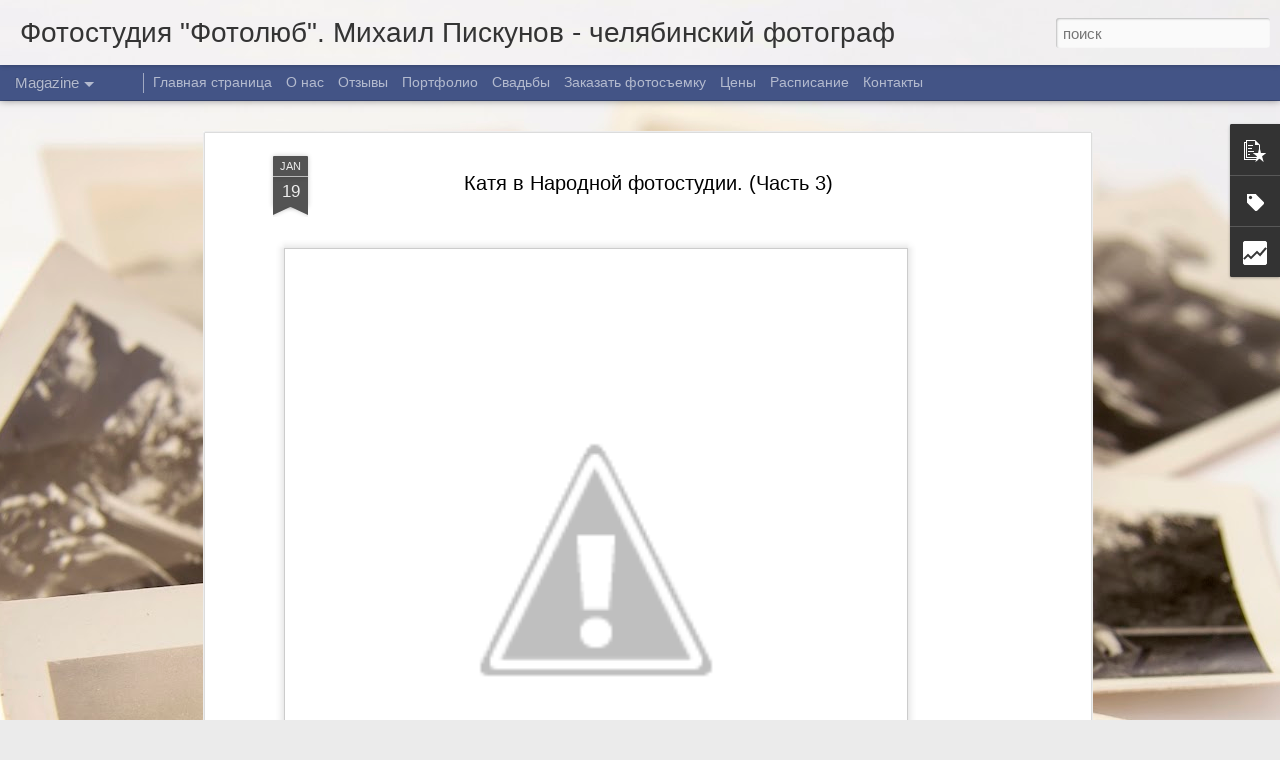

--- FILE ---
content_type: text/html; charset=UTF-8
request_url: http://www.fotolyub.ru/2012/01/3.html
body_size: 5967
content:
<!DOCTYPE html>
<html class='v2' dir='ltr' lang='ru'>
<head>
<link href='https://www.blogger.com/static/v1/widgets/335934321-css_bundle_v2.css' rel='stylesheet' type='text/css'/>
<meta content='text/html; charset=UTF-8' http-equiv='Content-Type'/>
<meta content='blogger' name='generator'/>
<link href='http://www.fotolyub.ru/favicon.ico' rel='icon' type='image/x-icon'/>
<link href='http://www.fotolyub.ru/2012/01/3.html' rel='canonical'/>
<link rel="alternate" type="application/atom+xml" title="Фотостудия &quot;Фотолюб&quot;. Михаил Пискунов - челябинский фотограф - Atom" href="http://www.fotolyub.ru/feeds/posts/default" />
<link rel="alternate" type="application/rss+xml" title="Фотостудия &quot;Фотолюб&quot;. Михаил Пискунов - челябинский фотограф - RSS" href="http://www.fotolyub.ru/feeds/posts/default?alt=rss" />
<link rel="service.post" type="application/atom+xml" title="Фотостудия &quot;Фотолюб&quot;. Михаил Пискунов - челябинский фотограф - Atom" href="https://www.blogger.com/feeds/2584987229965225959/posts/default" />

<link rel="alternate" type="application/atom+xml" title="Фотостудия &quot;Фотолюб&quot;. Михаил Пискунов - челябинский фотограф - Atom" href="http://www.fotolyub.ru/feeds/7858030236846818234/comments/default" />
<!--Can't find substitution for tag [blog.ieCssRetrofitLinks]-->
<link href='https://lh5.googleusercontent.com/-yqtzzydTjs4/TxhreUs3VdI/AAAAAAAAIOA/MV6ee1a0j18/s640/IMG_1216%252520copy.jpg' rel='image_src'/>
<meta content='http://www.fotolyub.ru/2012/01/3.html' property='og:url'/>
<meta content='Катя в Народной фотостудии. (Часть 3)' property='og:title'/>
<meta content='Альбом: Портреты 2011 Альбом: Портреты 2011 Альбом: Портреты 2011 Альбом: Портреты 2011 Альбом: Портреты 2011 Альбом: Портреты 2011   Снято ...' property='og:description'/>
<meta content='https://lh5.googleusercontent.com/-yqtzzydTjs4/TxhreUs3VdI/AAAAAAAAIOA/MV6ee1a0j18/w1200-h630-p-k-no-nu/IMG_1216%252520copy.jpg' property='og:image'/>
<title>Фотостудия "Фотолюб". Михаил Пискунов - челябинский фотограф: Катя в Народной фотостудии. (Часть 3)</title>
<meta content='!' name='fragment'/>
<meta content='dynamic' name='blogger-template'/>
<meta content='IE=9,chrome=1' http-equiv='X-UA-Compatible'/>
<meta content='initial-scale=1.0, maximum-scale=1.0, user-scalable=no, width=device-width' name='viewport'/>
<style id='page-skin-1' type='text/css'><!--
/*-----------------------------------------------
Blogger Template Style
Name: Dynamic Views
----------------------------------------------- */
/* Variable definitions
====================
<Variable name="keycolor" description="Main Color" type="color" default="#ffffff"
variants="#2b256f,#00b2b4,#4ba976,#696f00,#b38f00,#f07300,#d0422c,#f37a86,#7b5341"/>
<Group description="Page">
<Variable name="page.text.font" description="Font" type="font"
default="'Helvetica Neue Light', HelveticaNeue-Light, 'Helvetica Neue', Helvetica, Arial, sans-serif"/>
<Variable name="page.text.color" description="Text Color" type="color"
default="#333333" variants="#333333"/>
<Variable name="body.background.color" description="Background Color" type="color"
default="#EEEEEE"
variants="#dfdfea,#d9f4f4,#e4f2eb,#e9ead9,#f4eed9,#fdead9,#f8e3e0,#fdebed,#ebe5e3"/>
</Group>
<Variable name="body.background" description="Body Background" type="background"
color="#EEEEEE" default="$(color) none repeat scroll top left"/>
<Group description="Header">
<Variable name="header.background.color" description="Background Color" type="color"
default="#F3F3F3" variants="#F3F3F3"/>
</Group>
<Group description="Header Bar">
<Variable name="primary.color" description="Background Color" type="color"
default="#333333" variants="#2b256f,#00b2b4,#4ba976,#696f00,#b38f00,#f07300,#d0422c,#f37a86,#7b5341"/>
<Variable name="menu.font" description="Font" type="font"
default="'Helvetica Neue Light', HelveticaNeue-Light, 'Helvetica Neue', Helvetica, Arial, sans-serif"/>
<Variable name="menu.text.color" description="Text Color" type="color"
default="#FFFFFF" variants="#FFFFFF"/>
</Group>
<Group description="Links">
<Variable name="link.font" description="Link Text" type="font"
default="'Helvetica Neue Light', HelveticaNeue-Light, 'Helvetica Neue', Helvetica, Arial, sans-serif"/>
<Variable name="link.color" description="Link Color" type="color"
default="#009EB8"
variants="#2b256f,#00b2b4,#4ba976,#696f00,#b38f00,#f07300,#d0422c,#f37a86,#7b5341"/>
<Variable name="link.hover.color" description="Link Hover Color" type="color"
default="#009EB8"
variants="#2b256f,#00b2b4,#4ba976,#696f00,#b38f00,#f07300,#d0422c,#f37a86,#7b5341"/>
<Variable name="link.visited.color" description="Link Visited Color" type="color"
default="#009EB8"
variants="#2b256f,#00b2b4,#4ba976,#696f00,#b38f00,#f07300,#d0422c,#f37a86,#7b5341"/>
</Group>
<Group description="Blog Title">
<Variable name="blog.title.font" description="Font" type="font"
default="'Helvetica Neue Light', HelveticaNeue-Light, 'Helvetica Neue', Helvetica, Arial, sans-serif"/>
<Variable name="blog.title.color" description="Color" type="color"
default="#555555" variants="#555555"/>
</Group>
<Group description="Blog Description">
<Variable name="blog.description.font" description="Font" type="font"
default="'Helvetica Neue Light', HelveticaNeue-Light, 'Helvetica Neue', Helvetica, Arial, sans-serif"/>
<Variable name="blog.description.color" description="Color" type="color"
default="#555555" variants="#555555"/>
</Group>
<Group description="Post Title">
<Variable name="post.title.font" description="Font" type="font"
default="'Helvetica Neue Light', HelveticaNeue-Light, 'Helvetica Neue', Helvetica, Arial, sans-serif"/>
<Variable name="post.title.color" description="Color" type="color"
default="#333333" variants="#333333"/>
</Group>
<Group description="Date Ribbon">
<Variable name="ribbon.color" description="Color" type="color"
default="#666666" variants="#2b256f,#00b2b4,#4ba976,#696f00,#b38f00,#f07300,#d0422c,#f37a86,#7b5341"/>
<Variable name="ribbon.hover.color" description="Hover Color" type="color"
default="#AD3A2B" variants="#AD3A2B"/>
</Group>
<Variable name="blitzview" description="Initial view type" type="string" default="sidebar"/>
*/
/* BEGIN CUT */
{
"font:Text": "'Helvetica Neue Light', HelveticaNeue-Light, 'Helvetica Neue', Helvetica, Arial, sans-serif",
"color:Text": "#000000",
"image:Background": "#d9c9b2 url(//themes.googleusercontent.com/image?id=1r2wVJpX2wdMvwlG0fdinGZwn17o7iAXbs1G0FbgGY8fzvIQqx93b4i-oerJLoNx4S7Fz) no-repeat fixed top center /* Credit: richcano (http://www.istockphoto.com/googleimages.php?id=3137708&platform=blogger) */",
"color:Background": "#ebebeb",
"color:Header Background": "#ffffff",
"color:Primary": "#435486",
"color:Menu Text": "#ffffff",
"font:Menu": "normal bold 100% 'Helvetica Neue Light', HelveticaNeue-Light, 'Helvetica Neue', Helvetica, Arial, sans-serif",
"font:Link": "'Helvetica Neue Light', HelveticaNeue-Light, 'Helvetica Neue', Helvetica, Arial, sans-serif",
"color:Link": "#002486",
"color:Link Visited": "#002486",
"color:Link Hover": "#002486",
"font:Blog Title": "normal normal 100% 'Helvetica Neue Light', HelveticaNeue-Light, 'Helvetica Neue', Helvetica, Arial, sans-serif",
"color:Blog Title": "#343434",
"font:Blog Description": "'Helvetica Neue Light', HelveticaNeue-Light, 'Helvetica Neue', Helvetica, Arial, sans-serif",
"color:Blog Description": "#343434",
"font:Post Title": "'Helvetica Neue Light', HelveticaNeue-Light, 'Helvetica Neue', Helvetica, Arial, sans-serif",
"color:Post Title": "#000000",
"color:Ribbon": "#535353",
"color:Ribbon Hover": "#937324",
"view": "magazine"
}
/* END CUT */

--></style>
<style id='template-skin-1' type='text/css'><!--
body {
min-width: 980px;
}
.column-center-outer {
margin-top: 46px;
}
.content-outer, .content-fauxcolumn-outer, .region-inner {
min-width: 980px;
max-width: 980px;
_width: 980px;
}
.main-inner .columns {
padding-left: 0;
padding-right: 310px;
}
.main-inner .fauxcolumn-center-outer {
left: 0;
right: 310px;
/* IE6 does not respect left and right together */
_width: expression(this.parentNode.offsetWidth -
parseInt("0") -
parseInt("310px") + 'px');
}
.main-inner .fauxcolumn-left-outer {
width: 0;
}
.main-inner .fauxcolumn-right-outer {
width: 310px;
}
.main-inner .column-left-outer {
width: 0;
right: 100%;
margin-left: -0;
}
.main-inner .column-right-outer {
width: 310px;
margin-right: -310px;
}
#layout {
min-width: 0;
}
#layout .content-outer {
min-width: 0;
width: 800px;
}
#layout .region-inner {
min-width: 0;
width: auto;
}
--></style>
<script src='//www.blogblog.com/dynamicviews/488fc340cdb1c4a9/js/common.js' type='text/javascript'></script>
<script src='//www.blogblog.com/dynamicviews/488fc340cdb1c4a9/js/languages/lang__ru.js' type='text/javascript'></script>
<script src='//www.blogblog.com/dynamicviews/488fc340cdb1c4a9/js/magazine.js' type='text/javascript'></script>
<script src='//www.blogblog.com/dynamicviews/4224c15c4e7c9321/js/comments.js'></script>
<script type='text/javascript'>
        (function(i,s,o,g,r,a,m){i['GoogleAnalyticsObject']=r;i[r]=i[r]||function(){
        (i[r].q=i[r].q||[]).push(arguments)},i[r].l=1*new Date();a=s.createElement(o),
        m=s.getElementsByTagName(o)[0];a.async=1;a.src=g;m.parentNode.insertBefore(a,m)
        })(window,document,'script','https://www.google-analytics.com/analytics.js','ga');
        ga('create', 'UA-17112186-1', 'auto', 'blogger');
        ga('blogger.send', 'pageview');
      </script>
<link href='https://www.blogger.com/dyn-css/authorization.css?targetBlogID=2584987229965225959&amp;zx=ef4af5f1-ae01-45d7-b0a3-967e2f24a231' media='none' onload='if(media!=&#39;all&#39;)media=&#39;all&#39;' rel='stylesheet'/><noscript><link href='https://www.blogger.com/dyn-css/authorization.css?targetBlogID=2584987229965225959&amp;zx=ef4af5f1-ae01-45d7-b0a3-967e2f24a231' rel='stylesheet'/></noscript>
<meta name='google-adsense-platform-account' content='ca-host-pub-1556223355139109'/>
<meta name='google-adsense-platform-domain' content='blogspot.com'/>

</head>
<body class='variant-magazine'>
<div class='content'>
<div class='content-outer'>
<div class='fauxborder-left content-fauxborder-left'>
<div class='content-inner'>
<div class='main-outer'>
<div class='fauxborder-left main-fauxborder-left'>
<div class='region-inner main-inner'>
<div class='columns fauxcolumns'>
<div class='column-center-outer'>
<div class='column-center-inner'>
<div class='main section' id='main'>
</div>
</div>
</div>
<div class='column-right-outer'>
<div class='column-right-inner'>
<aside>
<div class='sidebar section' id='sidebar-right-1'>
</div>
</aside>
</div>
</div>
<div style='clear: both'></div>
</div>
</div>
</div>
</div>
</div>
</div>
</div>
</div>
<script language='javascript' type='text/javascript'>
        window.onload = function() {
          blogger.ui().configure().view();
        };
      </script>

<script type="text/javascript" src="https://www.blogger.com/static/v1/widgets/2028843038-widgets.js"></script>
<script type='text/javascript'>
window['__wavt'] = 'AOuZoY5PqvU9x9PIV0HVkN_VNyxkhW_C-A:1769824695578';_WidgetManager._Init('//www.blogger.com/rearrange?blogID\x3d2584987229965225959','//www.fotolyub.ru/2012/01/3.html','2584987229965225959');
_WidgetManager._SetDataContext([{'name': 'blog', 'data': {'blogId': '2584987229965225959', 'title': '\u0424\u043e\u0442\u043e\u0441\u0442\u0443\u0434\u0438\u044f \x22\u0424\u043e\u0442\u043e\u043b\u044e\u0431\x22. \u041c\u0438\u0445\u0430\u0438\u043b \u041f\u0438\u0441\u043a\u0443\u043d\u043e\u0432 - \u0447\u0435\u043b\u044f\u0431\u0438\u043d\u0441\u043a\u0438\u0439 \u0444\u043e\u0442\u043e\u0433\u0440\u0430\u0444', 'url': 'http://www.fotolyub.ru/2012/01/3.html', 'canonicalUrl': 'http://www.fotolyub.ru/2012/01/3.html', 'homepageUrl': 'http://www.fotolyub.ru/', 'searchUrl': 'http://www.fotolyub.ru/search', 'canonicalHomepageUrl': 'http://www.fotolyub.ru/', 'blogspotFaviconUrl': 'http://www.fotolyub.ru/favicon.ico', 'bloggerUrl': 'https://www.blogger.com', 'hasCustomDomain': true, 'httpsEnabled': false, 'enabledCommentProfileImages': true, 'gPlusViewType': 'FILTERED_POSTMOD', 'adultContent': false, 'analyticsAccountNumber': 'UA-17112186-1', 'encoding': 'UTF-8', 'locale': 'ru', 'localeUnderscoreDelimited': 'ru', 'languageDirection': 'ltr', 'isPrivate': false, 'isMobile': false, 'isMobileRequest': false, 'mobileClass': '', 'isPrivateBlog': false, 'isDynamicViewsAvailable': true, 'feedLinks': '\x3clink rel\x3d\x22alternate\x22 type\x3d\x22application/atom+xml\x22 title\x3d\x22\u0424\u043e\u0442\u043e\u0441\u0442\u0443\u0434\u0438\u044f \x26quot;\u0424\u043e\u0442\u043e\u043b\u044e\u0431\x26quot;. \u041c\u0438\u0445\u0430\u0438\u043b \u041f\u0438\u0441\u043a\u0443\u043d\u043e\u0432 - \u0447\u0435\u043b\u044f\u0431\u0438\u043d\u0441\u043a\u0438\u0439 \u0444\u043e\u0442\u043e\u0433\u0440\u0430\u0444 - Atom\x22 href\x3d\x22http://www.fotolyub.ru/feeds/posts/default\x22 /\x3e\n\x3clink rel\x3d\x22alternate\x22 type\x3d\x22application/rss+xml\x22 title\x3d\x22\u0424\u043e\u0442\u043e\u0441\u0442\u0443\u0434\u0438\u044f \x26quot;\u0424\u043e\u0442\u043e\u043b\u044e\u0431\x26quot;. \u041c\u0438\u0445\u0430\u0438\u043b \u041f\u0438\u0441\u043a\u0443\u043d\u043e\u0432 - \u0447\u0435\u043b\u044f\u0431\u0438\u043d\u0441\u043a\u0438\u0439 \u0444\u043e\u0442\u043e\u0433\u0440\u0430\u0444 - RSS\x22 href\x3d\x22http://www.fotolyub.ru/feeds/posts/default?alt\x3drss\x22 /\x3e\n\x3clink rel\x3d\x22service.post\x22 type\x3d\x22application/atom+xml\x22 title\x3d\x22\u0424\u043e\u0442\u043e\u0441\u0442\u0443\u0434\u0438\u044f \x26quot;\u0424\u043e\u0442\u043e\u043b\u044e\u0431\x26quot;. \u041c\u0438\u0445\u0430\u0438\u043b \u041f\u0438\u0441\u043a\u0443\u043d\u043e\u0432 - \u0447\u0435\u043b\u044f\u0431\u0438\u043d\u0441\u043a\u0438\u0439 \u0444\u043e\u0442\u043e\u0433\u0440\u0430\u0444 - Atom\x22 href\x3d\x22https://www.blogger.com/feeds/2584987229965225959/posts/default\x22 /\x3e\n\n\x3clink rel\x3d\x22alternate\x22 type\x3d\x22application/atom+xml\x22 title\x3d\x22\u0424\u043e\u0442\u043e\u0441\u0442\u0443\u0434\u0438\u044f \x26quot;\u0424\u043e\u0442\u043e\u043b\u044e\u0431\x26quot;. \u041c\u0438\u0445\u0430\u0438\u043b \u041f\u0438\u0441\u043a\u0443\u043d\u043e\u0432 - \u0447\u0435\u043b\u044f\u0431\u0438\u043d\u0441\u043a\u0438\u0439 \u0444\u043e\u0442\u043e\u0433\u0440\u0430\u0444 - Atom\x22 href\x3d\x22http://www.fotolyub.ru/feeds/7858030236846818234/comments/default\x22 /\x3e\n', 'meTag': '', 'adsenseHostId': 'ca-host-pub-1556223355139109', 'adsenseHasAds': false, 'adsenseAutoAds': false, 'boqCommentIframeForm': true, 'loginRedirectParam': '', 'isGoogleEverywhereLinkTooltipEnabled': true, 'view': '', 'dynamicViewsCommentsSrc': '//www.blogblog.com/dynamicviews/4224c15c4e7c9321/js/comments.js', 'dynamicViewsScriptSrc': '//www.blogblog.com/dynamicviews/488fc340cdb1c4a9', 'plusOneApiSrc': 'https://apis.google.com/js/platform.js', 'disableGComments': true, 'interstitialAccepted': false, 'sharing': {'platforms': [{'name': '\u041f\u043e\u043b\u0443\u0447\u0438\u0442\u044c \u0441\u0441\u044b\u043b\u043a\u0443', 'key': 'link', 'shareMessage': '\u041f\u043e\u043b\u0443\u0447\u0438\u0442\u044c \u0441\u0441\u044b\u043b\u043a\u0443', 'target': ''}, {'name': 'Facebook', 'key': 'facebook', 'shareMessage': '\u041f\u043e\u0434\u0435\u043b\u0438\u0442\u044c\u0441\u044f \u0432 Facebook', 'target': 'facebook'}, {'name': '\u041d\u0430\u043f\u0438\u0441\u0430\u0442\u044c \u043e\u0431 \u044d\u0442\u043e\u043c \u0432 \u0431\u043b\u043e\u0433\u0435', 'key': 'blogThis', 'shareMessage': '\u041d\u0430\u043f\u0438\u0441\u0430\u0442\u044c \u043e\u0431 \u044d\u0442\u043e\u043c \u0432 \u0431\u043b\u043e\u0433\u0435', 'target': 'blog'}, {'name': 'X', 'key': 'twitter', 'shareMessage': '\u041f\u043e\u0434\u0435\u043b\u0438\u0442\u044c\u0441\u044f \u0432 X', 'target': 'twitter'}, {'name': 'Pinterest', 'key': 'pinterest', 'shareMessage': '\u041f\u043e\u0434\u0435\u043b\u0438\u0442\u044c\u0441\u044f \u0432 Pinterest', 'target': 'pinterest'}, {'name': '\u042d\u043b\u0435\u043a\u0442\u0440\u043e\u043d\u043d\u0430\u044f \u043f\u043e\u0447\u0442\u0430', 'key': 'email', 'shareMessage': '\u042d\u043b\u0435\u043a\u0442\u0440\u043e\u043d\u043d\u0430\u044f \u043f\u043e\u0447\u0442\u0430', 'target': 'email'}], 'disableGooglePlus': true, 'googlePlusShareButtonWidth': 0, 'googlePlusBootstrap': '\x3cscript type\x3d\x22text/javascript\x22\x3ewindow.___gcfg \x3d {\x27lang\x27: \x27ru\x27};\x3c/script\x3e'}, 'hasCustomJumpLinkMessage': true, 'jumpLinkMessage': '\u0421\u043c\u043e\u0442\u0440\u0435\u0442\u044c \u0434\u0430\u043b\u044c\u0448\u0435 \xbb', 'pageType': 'item', 'postId': '7858030236846818234', 'postImageThumbnailUrl': 'https://lh5.googleusercontent.com/-yqtzzydTjs4/TxhreUs3VdI/AAAAAAAAIOA/MV6ee1a0j18/s72-c/IMG_1216%252520copy.jpg', 'postImageUrl': 'https://lh5.googleusercontent.com/-yqtzzydTjs4/TxhreUs3VdI/AAAAAAAAIOA/MV6ee1a0j18/s640/IMG_1216%252520copy.jpg', 'pageName': '\u041a\u0430\u0442\u044f \u0432 \u041d\u0430\u0440\u043e\u0434\u043d\u043e\u0439 \u0444\u043e\u0442\u043e\u0441\u0442\u0443\u0434\u0438\u0438. (\u0427\u0430\u0441\u0442\u044c 3)', 'pageTitle': '\u0424\u043e\u0442\u043e\u0441\u0442\u0443\u0434\u0438\u044f \x22\u0424\u043e\u0442\u043e\u043b\u044e\u0431\x22. \u041c\u0438\u0445\u0430\u0438\u043b \u041f\u0438\u0441\u043a\u0443\u043d\u043e\u0432 - \u0447\u0435\u043b\u044f\u0431\u0438\u043d\u0441\u043a\u0438\u0439 \u0444\u043e\u0442\u043e\u0433\u0440\u0430\u0444: \u041a\u0430\u0442\u044f \u0432 \u041d\u0430\u0440\u043e\u0434\u043d\u043e\u0439 \u0444\u043e\u0442\u043e\u0441\u0442\u0443\u0434\u0438\u0438. (\u0427\u0430\u0441\u0442\u044c 3)'}}, {'name': 'features', 'data': {}}, {'name': 'messages', 'data': {'edit': '\u0418\u0437\u043c\u0435\u043d\u0438\u0442\u044c', 'linkCopiedToClipboard': '\u0421\u0441\u044b\u043b\u043a\u0430 \u0441\u043a\u043e\u043f\u0438\u0440\u043e\u0432\u0430\u043d\u0430 \u0432 \u0431\u0443\u0444\u0435\u0440 \u043e\u0431\u043c\u0435\u043d\u0430!', 'ok': '\u041e\u041a', 'postLink': '\u0421\u0441\u044b\u043b\u043a\u0430 \u043d\u0430 \u0441\u043e\u043e\u0431\u0449\u0435\u043d\u0438\u0435'}}, {'name': 'skin', 'data': {'vars': {'link_color': '#002486', 'post_title_color': '#000000', 'blog_description_font': '\x27Helvetica Neue Light\x27, HelveticaNeue-Light, \x27Helvetica Neue\x27, Helvetica, Arial, sans-serif', 'body_background_color': '#ebebeb', 'ribbon_color': '#535353', 'body_background': '#d9c9b2 url(//themes.googleusercontent.com/image?id\x3d1r2wVJpX2wdMvwlG0fdinGZwn17o7iAXbs1G0FbgGY8fzvIQqx93b4i-oerJLoNx4S7Fz) no-repeat fixed top center /* Credit: richcano (http://www.istockphoto.com/googleimages.php?id\x3d3137708\x26platform\x3dblogger) */', 'blitzview': 'magazine', 'link_visited_color': '#002486', 'link_hover_color': '#002486', 'header_background_color': '#ffffff', 'keycolor': '#d9c9b2', 'page_text_font': '\x27Helvetica Neue Light\x27, HelveticaNeue-Light, \x27Helvetica Neue\x27, Helvetica, Arial, sans-serif', 'blog_title_color': '#343434', 'ribbon_hover_color': '#937324', 'blog_title_font': 'normal normal 100% \x27Helvetica Neue Light\x27, HelveticaNeue-Light, \x27Helvetica Neue\x27, Helvetica, Arial, sans-serif', 'link_font': '\x27Helvetica Neue Light\x27, HelveticaNeue-Light, \x27Helvetica Neue\x27, Helvetica, Arial, sans-serif', 'menu_font': 'normal bold 100% \x27Helvetica Neue Light\x27, HelveticaNeue-Light, \x27Helvetica Neue\x27, Helvetica, Arial, sans-serif', 'primary_color': '#435486', 'page_text_color': '#000000', 'post_title_font': '\x27Helvetica Neue Light\x27, HelveticaNeue-Light, \x27Helvetica Neue\x27, Helvetica, Arial, sans-serif', 'blog_description_color': '#343434', 'menu_text_color': '#ffffff'}, 'override': '', 'url': 'blitz.css'}}, {'name': 'template', 'data': {'name': 'Dynamic Views', 'localizedName': '\u0414\u0438\u043d\u0430\u043c\u0438\u0447\u0435\u0441\u043a\u0438\u0439 \u043f\u0440\u043e\u0441\u043c\u043e\u0442\u0440', 'isResponsive': false, 'isAlternateRendering': false, 'isCustom': false, 'variant': 'magazine', 'variantId': 'magazine'}}, {'name': 'view', 'data': {'classic': {'name': 'classic', 'url': '?view\x3dclassic'}, 'flipcard': {'name': 'flipcard', 'url': '?view\x3dflipcard'}, 'magazine': {'name': 'magazine', 'url': '?view\x3dmagazine'}, 'mosaic': {'name': 'mosaic', 'url': '?view\x3dmosaic'}, 'sidebar': {'name': 'sidebar', 'url': '?view\x3dsidebar'}, 'snapshot': {'name': 'snapshot', 'url': '?view\x3dsnapshot'}, 'timeslide': {'name': 'timeslide', 'url': '?view\x3dtimeslide'}, 'isMobile': false, 'title': '\u041a\u0430\u0442\u044f \u0432 \u041d\u0430\u0440\u043e\u0434\u043d\u043e\u0439 \u0444\u043e\u0442\u043e\u0441\u0442\u0443\u0434\u0438\u0438. (\u0427\u0430\u0441\u0442\u044c 3)', 'description': '\u0410\u043b\u044c\u0431\u043e\u043c: \u041f\u043e\u0440\u0442\u0440\u0435\u0442\u044b 2011 \u0410\u043b\u044c\u0431\u043e\u043c: \u041f\u043e\u0440\u0442\u0440\u0435\u0442\u044b 2011 \u0410\u043b\u044c\u0431\u043e\u043c: \u041f\u043e\u0440\u0442\u0440\u0435\u0442\u044b 2011 \u0410\u043b\u044c\u0431\u043e\u043c: \u041f\u043e\u0440\u0442\u0440\u0435\u0442\u044b 2011 \u0410\u043b\u044c\u0431\u043e\u043c: \u041f\u043e\u0440\u0442\u0440\u0435\u0442\u044b 2011 \u0410\u043b\u044c\u0431\u043e\u043c: \u041f\u043e\u0440\u0442\u0440\u0435\u0442\u044b 2011   \u0421\u043d\u044f\u0442\u043e ...', 'featuredImage': 'https://lh5.googleusercontent.com/-yqtzzydTjs4/TxhreUs3VdI/AAAAAAAAIOA/MV6ee1a0j18/s640/IMG_1216%252520copy.jpg', 'url': 'http://www.fotolyub.ru/2012/01/3.html', 'type': 'item', 'isSingleItem': true, 'isMultipleItems': false, 'isError': false, 'isPage': false, 'isPost': true, 'isHomepage': false, 'isArchive': false, 'isLabelSearch': false, 'postId': 7858030236846818234}}]);
_WidgetManager._RegisterWidget('_BlogView', new _WidgetInfo('Blog1', 'main', document.getElementById('Blog1'), {'cmtInteractionsEnabled': false, 'lightboxEnabled': true, 'lightboxModuleUrl': 'https://www.blogger.com/static/v1/jsbin/2610236736-lbx__ru.js', 'lightboxCssUrl': 'https://www.blogger.com/static/v1/v-css/828616780-lightbox_bundle.css'}, 'displayModeFull'));
_WidgetManager._RegisterWidget('_HeaderView', new _WidgetInfo('Header1', 'sidebar-right-1', document.getElementById('Header1'), {}, 'displayModeFull'));
_WidgetManager._RegisterWidget('_PopularPostsView', new _WidgetInfo('PopularPosts1', 'sidebar-right-1', document.getElementById('PopularPosts1'), {}, 'displayModeFull'));
_WidgetManager._RegisterWidget('_BlogSearchView', new _WidgetInfo('BlogSearch1', 'sidebar-right-1', document.getElementById('BlogSearch1'), {}, 'displayModeFull'));
_WidgetManager._RegisterWidget('_LabelView', new _WidgetInfo('Label1', 'sidebar-right-1', document.getElementById('Label1'), {}, 'displayModeFull'));
_WidgetManager._RegisterWidget('_HTMLView', new _WidgetInfo('HTML1', 'sidebar-right-1', document.getElementById('HTML1'), {}, 'displayModeFull'));
_WidgetManager._RegisterWidget('_StatsView', new _WidgetInfo('Stats1', 'sidebar-right-1', document.getElementById('Stats1'), {'title': '\u041e\u0431\u0449\u0435\u0435\xb7\u043a\u043e\u043b\u0438\u0447\u0435\u0441\u0442\u0432\u043e\xb7\u043f\u0440\u043e\u0441\u043c\u043e\u0442\u0440\u043e\u0432\xb7\u0441\u0442\u0440\u0430\u043d\u0438\u0446\u044b', 'showGraphicalCounter': false, 'showAnimatedCounter': false, 'showSparkline': true, 'statsUrl': '//www.fotolyub.ru/b/stats?style\x3dBLACK_TRANSPARENT\x26timeRange\x3dALL_TIME\x26token\x3dAPq4FmANdDUhaP6ocQiufpxqp8ni6DlNOOb0hZVkVdk8DE49NwGKsIoMQF56lpc3I-DhZAjajZ_4xKmauQkkMYSAK67J5o9pHg'}, 'displayModeFull'));
_WidgetManager._RegisterWidget('_NavbarView', new _WidgetInfo('Navbar1', 'sidebar-right-1', document.getElementById('Navbar1'), {}, 'displayModeFull'));
_WidgetManager._RegisterWidget('_PageListView', new _WidgetInfo('PageList1', 'sidebar-right-1', document.getElementById('PageList1'), {'title': '\u0421\u0442\u0440\u0430\u043d\u0438\u0446\u044b', 'links': [{'isCurrentPage': false, 'href': 'http://www.fotolyub.ru/', 'title': '\u0413\u043b\u0430\u0432\u043d\u0430\u044f \u0441\u0442\u0440\u0430\u043d\u0438\u0446\u0430'}, {'isCurrentPage': false, 'href': 'http://www.fotolyub.ru/p/blog-post.html', 'id': '7503717339204923287', 'title': '\u041e \u043d\u0430\u0441'}, {'isCurrentPage': false, 'href': 'http://www.fotolyub.ru/p/blog-page_26.html', 'id': '2648982945422699755', 'title': '\u041e\u0442\u0437\u044b\u0432\u044b'}, {'isCurrentPage': false, 'href': 'http://www.fotolyub.ru/p/blog-page_09.html', 'id': '1210141214368444921', 'title': '\u041f\u043e\u0440\u0442\u0444\u043e\u043b\u0438\u043e'}, {'isCurrentPage': false, 'href': 'http://www.fotolyub.ru/p/blog-page_21.html', 'id': '3133416574595770316', 'title': '\u0421\u0432\u0430\u0434\u044c\u0431\u044b'}, {'isCurrentPage': false, 'href': 'http://lp.fotolyub.ru', 'title': '\u0417\u0430\u043a\u0430\u0437\u0430\u0442\u044c \u0444\u043e\u0442\u043e\u0441\u044a\u0435\u043c\u043a\u0443'}, {'isCurrentPage': false, 'href': 'http://www.fotolyub.ru/p/blog-page.html', 'id': '4383789056901588828', 'title': '\u0426\u0435\u043d\u044b'}, {'isCurrentPage': false, 'href': 'http://www.fotolyub.ru/p/blog-page_63.html', 'id': '6543592912665565570', 'title': '\u0420\u0430\u0441\u043f\u0438\u0441\u0430\u043d\u0438\u0435'}, {'isCurrentPage': false, 'href': 'http://www.fotolyub.ru/p/blog-page_6808.html', 'id': '8215151776497959573', 'title': '\u041a\u043e\u043d\u0442\u0430\u043a\u0442\u044b'}], 'mobile': false, 'showPlaceholder': true, 'hasCurrentPage': false}, 'displayModeFull'));
_WidgetManager._RegisterWidget('_AttributionView', new _WidgetInfo('Attribution1', 'sidebar-right-1', document.getElementById('Attribution1'), {}, 'displayModeFull'));
</script>
</body>
</html>

--- FILE ---
content_type: text/html; charset=UTF-8
request_url: http://www.fotolyub.ru/b/stats?style=BLACK_TRANSPARENT&timeRange=ALL_TIME&token=APq4FmDecTKxcS-NdwIGsd42FR-uZXPBbnw7Ga79dHQPHhsAhR3RsD7s5NpKCXscTvea99h8EqtqYf2jU6r1DDykCwneuK0Ovw&v=0&action=initial&widgetId=Stats1&responseType=js
body_size: 260
content:
{"total":1069027,"sparklineOptions":{"backgroundColor":{"fillOpacity":0.1,"fill":"#000000"},"series":[{"areaOpacity":0.3,"color":"#202020"}]},"sparklineData":[[0,70],[1,75],[2,50],[3,32],[4,28],[5,45],[6,42],[7,55],[8,97],[9,70],[10,67],[11,37],[12,22],[13,67],[14,48],[15,90],[16,60],[17,47],[18,48],[19,35],[20,55],[21,48],[22,83],[23,75],[24,35],[25,40],[26,35],[27,25],[28,50],[29,3]],"nextTickMs":1800000}

--- FILE ---
content_type: text/html; charset=UTF-8
request_url: http://www.fotolyub.ru/b/stats?style=BLACK_TRANSPARENT&timeRange=ALL_TIME&token=APq4FmDP26nUWf5SjeDLlZmXGPHj2Ar2Dc71Ohlt5L_0HFKzn-_zs_P1X5DptBikJborfyKY6ZU5-5MKEtxgUFVlUPyXSmCe2Q&v=0&action=initial&widgetId=Stats1&responseType=js
body_size: 260
content:
{"total":1069027,"sparklineOptions":{"backgroundColor":{"fillOpacity":0.1,"fill":"#000000"},"series":[{"areaOpacity":0.3,"color":"#202020"}]},"sparklineData":[[0,70],[1,75],[2,50],[3,32],[4,28],[5,45],[6,42],[7,55],[8,97],[9,70],[10,67],[11,37],[12,22],[13,67],[14,48],[15,90],[16,60],[17,47],[18,48],[19,35],[20,55],[21,48],[22,83],[23,75],[24,35],[25,40],[26,35],[27,25],[28,50],[29,3]],"nextTickMs":1800000}

--- FILE ---
content_type: text/javascript; charset=UTF-8
request_url: http://www.fotolyub.ru/?v=0&action=initial&widgetId=Label1&responseType=js&xssi_token=AOuZoY5PqvU9x9PIV0HVkN_VNyxkhW_C-A%3A1769824695578
body_size: 2687
content:
try {
_WidgetManager._HandleControllerResult('Label1', 'initial',{'title': '\u042f\u0440\u043b\u044b\u043a\u0438', 'display': 'cloud', 'showFreqNumbers': true, 'labels': [{'name': '\u043f\u043e\u0440\u0442\u0440\u0435\u0442', 'count': 215, 'cssSize': 5, 'url': 'http://www.fotolyub.ru/search/label/%D0%BF%D0%BE%D1%80%D1%82%D1%80%D0%B5%D1%82'}, {'name': '\u0436\u0435\u043d\u0449\u0438\u043d\u044b', 'count': 156, 'cssSize': 5, 'url': 'http://www.fotolyub.ru/search/label/%D0%B6%D0%B5%D0%BD%D1%89%D0%B8%D0%BD%D1%8B'}, {'name': '\u0432 \u0441\u0442\u0443\u0434\u0438\u0438', 'count': 124, 'cssSize': 5, 'url': 'http://www.fotolyub.ru/search/label/%D0%B2%20%D1%81%D1%82%D1%83%D0%B4%D0%B8%D0%B8'}, {'name': '\u0434\u0435\u0432\u0443\u0448\u043a\u0438', 'count': 113, 'cssSize': 5, 'url': 'http://www.fotolyub.ru/search/label/%D0%B4%D0%B5%D0%B2%D1%83%D1%88%D0%BA%D0%B8'}, {'name': '\u043b\u044e\u0434\u0438', 'count': 106, 'cssSize': 4, 'url': 'http://www.fotolyub.ru/search/label/%D0%BB%D1%8E%D0%B4%D0%B8'}, {'name': '\u043f\u0440\u043e\u0444\u0435\u0441\u0441\u0438\u043e\u043d\u0430\u043b\u044c\u043d\u044b\u0439 \u0444\u043e\u0442\u043e\u0433\u0440\u0430\u0444', 'count': 100, 'cssSize': 4, 'url': 'http://www.fotolyub.ru/search/label/%D0%BF%D1%80%D0%BE%D1%84%D0%B5%D1%81%D1%81%D0%B8%D0%BE%D0%BD%D0%B0%D0%BB%D1%8C%D0%BD%D1%8B%D0%B9%20%D1%84%D0%BE%D1%82%D0%BE%D0%B3%D1%80%D0%B0%D1%84'}, {'name': '\u0432 \u043f\u043e\u043c\u0435\u0449\u0435\u043d\u0438\u0438', 'count': 99, 'cssSize': 4, 'url': 'http://www.fotolyub.ru/search/label/%D0%B2%20%D0%BF%D0%BE%D0%BC%D0%B5%D1%89%D0%B5%D0%BD%D0%B8%D0%B8'}, {'name': '\u0444\u043e\u0442\u043e\u0441\u0435\u0441\u0441\u0438\u044f \u0432 \u0427\u0435\u043b\u044f\u0431\u0438\u043d\u0441\u043a\u0435', 'count': 91, 'cssSize': 4, 'url': 'http://www.fotolyub.ru/search/label/%D1%84%D0%BE%D1%82%D0%BE%D1%81%D0%B5%D1%81%D1%81%D0%B8%D1%8F%20%D0%B2%20%D0%A7%D0%B5%D0%BB%D1%8F%D0%B1%D0%B8%D0%BD%D1%81%D0%BA%D0%B5'}, {'name': '\u0432 \u041d\u0430\u0440\u043e\u0434\u043d\u043e\u0439 \u0444\u043e\u0442\u043e\u0441\u0442\u0443\u0434\u0438\u0438', 'count': 86, 'cssSize': 4, 'url': 'http://www.fotolyub.ru/search/label/%D0%B2%20%D0%9D%D0%B0%D1%80%D0%BE%D0%B4%D0%BD%D0%BE%D0%B9%20%D1%84%D0%BE%D1%82%D0%BE%D1%81%D1%82%D1%83%D0%B4%D0%B8%D0%B8'}, {'name': '\u0438\u043d\u0442\u0435\u0440\u0435\u0441\u043d\u043e', 'count': 44, 'cssSize': 4, 'url': 'http://www.fotolyub.ru/search/label/%D0%B8%D0%BD%D1%82%D0%B5%D1%80%D0%B5%D1%81%D0%BD%D0%BE'}, {'name': '\u043d\u0430 \u0443\u043b\u0438\u0446\u0435', 'count': 44, 'cssSize': 4, 'url': 'http://www.fotolyub.ru/search/label/%D0%BD%D0%B0%20%D1%83%D0%BB%D0%B8%D1%86%D0%B5'}, {'name': '\u0441\u0442\u0443\u0434\u0438\u0439\u043d\u0430\u044f \u0444\u043e\u0442\u043e\u0441\u0435\u0441\u0441\u0438\u044f', 'count': 40, 'cssSize': 4, 'url': 'http://www.fotolyub.ru/search/label/%D1%81%D1%82%D1%83%D0%B4%D0%B8%D0%B9%D0%BD%D0%B0%D1%8F%20%D1%84%D0%BE%D1%82%D0%BE%D1%81%D0%B5%D1%81%D1%81%D0%B8%D1%8F'}, {'name': '\u043c\u0443\u0436\u0447\u0438\u043d\u044b', 'count': 34, 'cssSize': 4, 'url': 'http://www.fotolyub.ru/search/label/%D0%BC%D1%83%D0%B6%D1%87%D0%B8%D0%BD%D1%8B'}, {'name': '\u0434\u0435\u0442\u0438', 'count': 27, 'cssSize': 3, 'url': 'http://www.fotolyub.ru/search/label/%D0%B4%D0%B5%D1%82%D0%B8'}, {'name': '\u043d\u0430\u0439\u0434\u0435\u043d\u043e \u0432 \u0438\u043d\u0442\u0435\u0440\u043d\u0435\u0442', 'count': 25, 'cssSize': 3, 'url': 'http://www.fotolyub.ru/search/label/%D0%BD%D0%B0%D0%B9%D0%B4%D0%B5%D0%BD%D0%BE%20%D0%B2%20%D0%B8%D0%BD%D1%82%D0%B5%D1%80%D0%BD%D0%B5%D1%82'}, {'name': '\u0427\u0435\u043b\u044f\u0431\u0438\u043d\u0441\u043a', 'count': 23, 'cssSize': 3, 'url': 'http://www.fotolyub.ru/search/label/%D0%A7%D0%B5%D0%BB%D1%8F%D0%B1%D0%B8%D0%BD%D1%81%D0%BA'}, {'name': '\u0437\u0430\u043d\u044f\u0442\u043d\u043e', 'count': 20, 'cssSize': 3, 'url': 'http://www.fotolyub.ru/search/label/%D0%B7%D0%B0%D0%BD%D1%8F%D1%82%D0%BD%D0%BE'}, {'name': '\u043d\u043e\u0447\u043d\u043e\u0439 \u0441\u043d\u0438\u043c\u043e\u043a', 'count': 18, 'cssSize': 3, 'url': 'http://www.fotolyub.ru/search/label/%D0%BD%D0%BE%D1%87%D0%BD%D0%BE%D0%B9%20%D1%81%D0%BD%D0%B8%D0%BC%D0%BE%D0%BA'}, {'name': '\u0433\u043e\u0440\u043e\u0434', 'count': 16, 'cssSize': 3, 'url': 'http://www.fotolyub.ru/search/label/%D0%B3%D0%BE%D1%80%D0%BE%D0%B4'}, {'name': '\u043f\u0435\u0439\u0437\u0430\u0436', 'count': 16, 'cssSize': 3, 'url': 'http://www.fotolyub.ru/search/label/%D0%BF%D0%B5%D0%B9%D0%B7%D0%B0%D0%B6'}, {'name': '\u0434\u0435\u0442\u0441\u043a\u0430\u044f \u0444\u043e\u0442\u043e\u0441\u0435\u0441\u0441\u0438\u044f', 'count': 13, 'cssSize': 3, 'url': 'http://www.fotolyub.ru/search/label/%D0%B4%D0%B5%D1%82%D1%81%D0%BA%D0%B0%D1%8F%20%D1%84%D0%BE%D1%82%D0%BE%D1%81%D0%B5%D1%81%D1%81%D0%B8%D1%8F'}, {'name': '\u0434\u0440\u0443\u0437\u044c\u044f', 'count': 12, 'cssSize': 3, 'url': 'http://www.fotolyub.ru/search/label/%D0%B4%D1%80%D1%83%D0%B7%D1%8C%D1%8F'}, {'name': '\u0432 \u043f\u0430\u0440\u043a\u0435', 'count': 11, 'cssSize': 3, 'url': 'http://www.fotolyub.ru/search/label/%D0%B2%20%D0%BF%D0%B0%D1%80%D0%BA%D0%B5'}, {'name': '\u0437\u0430\u043c\u0435\u0442\u043a\u0438', 'count': 11, 'cssSize': 3, 'url': 'http://www.fotolyub.ru/search/label/%D0%B7%D0%B0%D0%BC%D0%B5%D1%82%D0%BA%D0%B8'}, {'name': '\u043f\u043e\u043b\u0435\u0437\u043d\u043e', 'count': 10, 'cssSize': 3, 'url': 'http://www.fotolyub.ru/search/label/%D0%BF%D0%BE%D0%BB%D0%B5%D0%B7%D0%BD%D0%BE'}, {'name': '\u043c\u0443\u0436\u0447\u0438\u043d\u044b \u0438 \u0436\u0435\u043d\u0449\u0438\u043d\u044b', 'count': 9, 'cssSize': 3, 'url': 'http://www.fotolyub.ru/search/label/%D0%BC%D1%83%D0%B6%D1%87%D0%B8%D0%BD%D1%8B%20%D0%B8%20%D0%B6%D0%B5%D0%BD%D1%89%D0%B8%D0%BD%D1%8B'}, {'name': '\u0441\u0432\u0430\u0434\u044c\u0431\u044b', 'count': 9, 'cssSize': 3, 'url': 'http://www.fotolyub.ru/search/label/%D1%81%D0%B2%D0%B0%D0%B4%D1%8C%D0%B1%D1%8B'}, {'name': '\u0418\u043d\u0442\u0435\u0440\u0432\u043e\u043b\u043d\u0430', 'count': 8, 'cssSize': 3, 'url': 'http://www.fotolyub.ru/search/label/%D0%98%D0%BD%D1%82%D0%B5%D1%80%D0%B2%D0%BE%D0%BB%D0%BD%D0%B0'}, {'name': '\u0430\u043a\u0446\u0438\u044f', 'count': 8, 'cssSize': 3, 'url': 'http://www.fotolyub.ru/search/label/%D0%B0%D0%BA%D1%86%D0%B8%D1%8F'}, {'name': '\u0432\u0438\u0434\u0435\u043e', 'count': 8, 'cssSize': 3, 'url': 'http://www.fotolyub.ru/search/label/%D0%B2%D0%B8%D0%B4%D0%B5%D0%BE'}, {'name': '\u043f\u0440\u0438\u043a\u043e\u043b', 'count': 8, 'cssSize': 3, 'url': 'http://www.fotolyub.ru/search/label/%D0%BF%D1%80%D0%B8%D0%BA%D0%BE%D0%BB'}, {'name': '\u043f\u0440\u043e\u0433\u0440\u0430\u043c\u043c\u044b', 'count': 8, 'cssSize': 3, 'url': 'http://www.fotolyub.ru/search/label/%D0%BF%D1%80%D0%BE%D0%B3%D1%80%D0%B0%D0%BC%D0%BC%D1%8B'}, {'name': '\u0440\u0435\u0436\u0438\u043c\u043d\u043e\u0435 \u0432\u0440\u0435\u043c\u044f', 'count': 7, 'cssSize': 2, 'url': 'http://www.fotolyub.ru/search/label/%D1%80%D0%B5%D0%B6%D0%B8%D0%BC%D0%BD%D0%BE%D0%B5%20%D0%B2%D1%80%D0%B5%D0%BC%D1%8F'}, {'name': '\u0440\u0435\u043f\u043e\u0440\u0442\u0430\u0436', 'count': 7, 'cssSize': 2, 'url': 'http://www.fotolyub.ru/search/label/%D1%80%D0%B5%D0%BF%D0%BE%D1%80%D1%82%D0%B0%D0%B6'}, {'name': '\u044e\u043c\u043e\u0440', 'count': 7, 'cssSize': 2, 'url': 'http://www.fotolyub.ru/search/label/%D1%8E%D0%BC%D0%BE%D1%80'}, {'name': '\u0432\u043e\u0440\u043e\u0432\u0441\u0442\u0432\u043e', 'count': 6, 'cssSize': 2, 'url': 'http://www.fotolyub.ru/search/label/%D0%B2%D0%BE%D1%80%D0%BE%D0%B2%D1%81%D1%82%D0%B2%D0%BE'}, {'name': '\u0444\u043e\u0442\u043e\u0441\u0435\u0441\u0441\u0438\u044f \u043d\u0430 \u043f\u0440\u0438\u0440\u043e\u0434\u0435', 'count': 6, 'cssSize': 2, 'url': 'http://www.fotolyub.ru/search/label/%D1%84%D0%BE%D1%82%D0%BE%D1%81%D0%B5%D1%81%D1%81%D0%B8%D1%8F%20%D0%BD%D0%B0%20%D0%BF%D1%80%D0%B8%D1%80%D0%BE%D0%B4%D0%B5'}, {'name': '\u0444\u043e\u0442\u043e\u0441\u0442\u0443\u0434\u0438\u044f \u0424\u043e\u0442\u043e\u043b\u044e\u0431', 'count': 6, 'cssSize': 2, 'url': 'http://www.fotolyub.ru/search/label/%D1%84%D0%BE%D1%82%D0%BE%D1%81%D1%82%D1%83%D0%B4%D0%B8%D1%8F%20%D0%A4%D0%BE%D1%82%D0%BE%D0%BB%D1%8E%D0%B1'}, {'name': '\u0441\u0432\u0435\u0442 \u0438\u0437 \u043e\u043a\u043d\u0430', 'count': 5, 'cssSize': 2, 'url': 'http://www.fotolyub.ru/search/label/%D1%81%D0%B2%D0%B5%D1%82%20%D0%B8%D0%B7%20%D0%BE%D0%BA%D0%BD%D0%B0'}, {'name': 'photoshop', 'count': 4, 'cssSize': 2, 'url': 'http://www.fotolyub.ru/search/label/photoshop'}, {'name': 'soft', 'count': 4, 'cssSize': 2, 'url': 'http://www.fotolyub.ru/search/label/soft'}, {'name': '\u0430\u043a\u0446\u0438\u0438', 'count': 4, 'cssSize': 2, 'url': 'http://www.fotolyub.ru/search/label/%D0%B0%D0%BA%D1%86%D0%B8%D0%B8'}, {'name': '\u0432 \u041a\u0430\u043c\u0435\u043d\u043d\u043e\u043c \u043f\u043e\u044f\u0441\u0435', 'count': 4, 'cssSize': 2, 'url': 'http://www.fotolyub.ru/search/label/%D0%B2%20%D0%9A%D0%B0%D0%BC%D0%B5%D0%BD%D0%BD%D0%BE%D0%BC%20%D0%BF%D0%BE%D1%8F%D1%81%D0%B5'}, {'name': '\u0434\u0435\u0442\u0441\u043a\u0438\u0439 \u0444\u043e\u0442\u043e\u0433\u0440\u0430\u0444', 'count': 4, 'cssSize': 2, 'url': 'http://www.fotolyub.ru/search/label/%D0%B4%D0%B5%D1%82%D1%81%D0%BA%D0%B8%D0%B9%20%D1%84%D0%BE%D1%82%D0%BE%D0%B3%D1%80%D0%B0%D1%84'}, {'name': '\u0436\u0435\u043b\u0435\u0437\u043e', 'count': 4, 'cssSize': 2, 'url': 'http://www.fotolyub.ru/search/label/%D0%B6%D0%B5%D0%BB%D0%B5%D0%B7%D0%BE'}, {'name': '\u0436\u0435\u043d\u0438\u0445', 'count': 4, 'cssSize': 2, 'url': 'http://www.fotolyub.ru/search/label/%D0%B6%D0%B5%D0%BD%D0%B8%D1%85'}, {'name': '\u043d\u0435\u0432\u0435\u0441\u0442\u0430', 'count': 4, 'cssSize': 2, 'url': 'http://www.fotolyub.ru/search/label/%D0%BD%D0%B5%D0%B2%D0%B5%D1%81%D1%82%D0%B0'}, {'name': '\u043f\u0440\u0438\u043a\u043e\u043b\u044b', 'count': 4, 'cssSize': 2, 'url': 'http://www.fotolyub.ru/search/label/%D0%BF%D1%80%D0%B8%D0%BA%D0%BE%D0%BB%D1%8B'}, {'name': '\u0440\u0435\u043a\u0430 \u041c\u0438\u0430\u0441\u0441', 'count': 4, 'cssSize': 2, 'url': 'http://www.fotolyub.ru/search/label/%D1%80%D0%B5%D0%BA%D0%B0%20%D0%9C%D0%B8%D0%B0%D1%81%D1%81'}, {'name': '\u0440\u0435\u043a\u043e\u043d\u0441\u0442\u0440\u0443\u043a\u0446\u0438\u044f', 'count': 4, 'cssSize': 2, 'url': 'http://www.fotolyub.ru/search/label/%D1%80%D0%B5%D0%BA%D0%BE%D0%BD%D1%81%D1%82%D1%80%D1%83%D0%BA%D1%86%D0%B8%D1%8F'}, {'name': '\u0441\u043e\u0444\u0442', 'count': 4, 'cssSize': 2, 'url': 'http://www.fotolyub.ru/search/label/%D1%81%D0%BE%D1%84%D1%82'}, {'name': '\u0444\u0430\u0439\u0440\u0448\u043e\u0443', 'count': 4, 'cssSize': 2, 'url': 'http://www.fotolyub.ru/search/label/%D1%84%D0%B0%D0%B9%D1%80%D1%88%D0%BE%D1%83'}, {'name': '\u0444\u043e\u0442\u043e\u0442\u0435\u0445\u043d\u0438\u043a\u0430', 'count': 4, 'cssSize': 2, 'url': 'http://www.fotolyub.ru/search/label/%D1%84%D0%BE%D1%82%D0%BE%D1%82%D0%B5%D1%85%D0%BD%D0%B8%D0%BA%D0%B0'}, {'name': '\u0437\u0434\u0430\u043d\u0438\u044f \u043d\u0430\u0448\u0435\u0433\u043e \u0433\u043e\u0440\u043e\u0434\u0430', 'count': 3, 'cssSize': 2, 'url': 'http://www.fotolyub.ru/search/label/%D0%B7%D0%B4%D0%B0%D0%BD%D0%B8%D1%8F%20%D0%BD%D0%B0%D1%88%D0%B5%D0%B3%D0%BE%20%D0%B3%D0%BE%D1%80%D0%BE%D0%B4%D0%B0'}, {'name': '\u043e\u043f\u044b\u0442\u044b', 'count': 3, 'cssSize': 2, 'url': 'http://www.fotolyub.ru/search/label/%D0%BE%D0%BF%D1%8B%D1%82%D1%8B'}, {'name': '\u0441\u043e\u0440\u0435\u0432\u043d\u043e\u0432\u0430\u043d\u0438\u044f', 'count': 3, 'cssSize': 2, 'url': 'http://www.fotolyub.ru/search/label/%D1%81%D0%BE%D1%80%D0%B5%D0%B2%D0%BD%D0%BE%D0%B2%D0%B0%D0%BD%D0%B8%D1%8F'}, {'name': '\u0441\u043f\u043e\u0440\u0442', 'count': 3, 'cssSize': 2, 'url': 'http://www.fotolyub.ru/search/label/%D1%81%D0%BF%D0%BE%D1%80%D1%82'}, {'name': '\u0444\u0430\u0439\u0440-\u0448\u043e\u0443', 'count': 3, 'cssSize': 2, 'url': 'http://www.fotolyub.ru/search/label/%D1%84%D0%B0%D0%B9%D1%80-%D1%88%D0%BE%D1%83'}, {'name': '\u0444\u043e\u0442\u043e\u0441\u0435\u0441\u0441\u0438\u044f \u043d\u0430 \u043f\u043b\u0435\u043d\u0435\u0440\u0435', 'count': 3, 'cssSize': 2, 'url': 'http://www.fotolyub.ru/search/label/%D1%84%D0%BE%D1%82%D0%BE%D1%81%D0%B5%D1%81%D1%81%D0%B8%D1%8F%20%D0%BD%D0%B0%20%D0%BF%D0%BB%D0%B5%D0%BD%D0%B5%D1%80%D0%B5'}, {'name': 'PF', 'count': 2, 'cssSize': 2, 'url': 'http://www.fotolyub.ru/search/label/PF'}, {'name': 'bestpersons', 'count': 2, 'cssSize': 2, 'url': 'http://www.fotolyub.ru/search/label/bestpersons'}, {'name': '\u0431\u0435\u0440\u0435\u043c\u0435\u043d\u043d\u044b\u0435', 'count': 2, 'cssSize': 2, 'url': 'http://www.fotolyub.ru/search/label/%D0%B1%D0%B5%D1%80%D0%B5%D0%BC%D0%B5%D0%BD%D0%BD%D1%8B%D0%B5'}, {'name': '\u0437\u0438\u043c\u0430', 'count': 2, 'cssSize': 2, 'url': 'http://www.fotolyub.ru/search/label/%D0%B7%D0%B8%D0%BC%D0%B0'}, {'name': '\u043d\u043e\u0432\u043e\u0433\u043e\u0434\u043d\u044f\u044f \u0444\u043e\u0442\u043e\u0441\u0435\u0441\u0441\u0438\u044f', 'count': 2, 'cssSize': 2, 'url': 'http://www.fotolyub.ru/search/label/%D0%BD%D0%BE%D0%B2%D0%BE%D0%B3%D0%BE%D0%B4%D0%BD%D1%8F%D1%8F%20%D1%84%D0%BE%D1%82%D0%BE%D1%81%D0%B5%D1%81%D1%81%D0%B8%D1%8F'}, {'name': '\u043d\u044e', 'count': 2, 'cssSize': 2, 'url': 'http://www.fotolyub.ru/search/label/%D0%BD%D1%8E'}, {'name': '\u043e\u0431\u0440\u0430\u0431\u043e\u0442\u043a\u0430 \u0444\u043e\u0442\u043e\u0433\u0440\u0430\u0444\u0438\u0439', 'count': 2, 'cssSize': 2, 'url': 'http://www.fotolyub.ru/search/label/%D0%BE%D0%B1%D1%80%D0%B0%D0%B1%D0%BE%D1%82%D0%BA%D0%B0%20%D1%84%D0%BE%D1%82%D0%BE%D0%B3%D1%80%D0%B0%D1%84%D0%B8%D0%B9'}, {'name': '\u043f\u0430\u043d\u043e\u0440\u0430\u043c\u044b', 'count': 2, 'cssSize': 2, 'url': 'http://www.fotolyub.ru/search/label/%D0%BF%D0%B0%D0%BD%D0%BE%D1%80%D0%B0%D0%BC%D1%8B'}, {'name': '\u043f\u043e\u043b\u0435\u0437\u043d\u043e\u0435', 'count': 2, 'cssSize': 2, 'url': 'http://www.fotolyub.ru/search/label/%D0%BF%D0%BE%D0%BB%D0%B5%D0%B7%D0%BD%D0%BE%D0%B5'}, {'name': '\u043f\u0440\u0430\u043a\u0442\u0438\u043a\u0430', 'count': 2, 'cssSize': 2, 'url': 'http://www.fotolyub.ru/search/label/%D0%BF%D1%80%D0%B0%D0%BA%D1%82%D0%B8%D0%BA%D0%B0'}, {'name': '\u0440\u043e\u043b\u0438\u043a', 'count': 2, 'cssSize': 2, 'url': 'http://www.fotolyub.ru/search/label/%D1%80%D0%BE%D0%BB%D0%B8%D0%BA'}, {'name': '\u0441\u043b\u0430\u0439\u0434-\u0448\u043e\u0443', 'count': 2, 'cssSize': 2, 'url': 'http://www.fotolyub.ru/search/label/%D1%81%D0%BB%D0%B0%D0%B9%D0%B4-%D1%88%D0%BE%D1%83'}, {'name': '\u0444\u043e\u0442\u043e\u043a\u043b\u0443\u0431', 'count': 2, 'cssSize': 2, 'url': 'http://www.fotolyub.ru/search/label/%D1%84%D0%BE%D1%82%D0%BE%D0%BA%D0%BB%D1%83%D0%B1'}, {'name': '\u0445\u0443\u0434\u043e\u0436\u0435\u0441\u0442\u0432\u0435\u043d\u043d\u0430\u044f \u0444\u043e\u0442\u043e\u0433\u0440\u0430\u0444\u0438\u044f', 'count': 2, 'cssSize': 2, 'url': 'http://www.fotolyub.ru/search/label/%D1%85%D1%83%D0%B4%D0%BE%D0%B6%D0%B5%D1%81%D1%82%D0%B2%D0%B5%D0%BD%D0%BD%D0%B0%D1%8F%20%D1%84%D0%BE%D1%82%D0%BE%D0%B3%D1%80%D0%B0%D1%84%D0%B8%D1%8F'}, {'name': 'Low Key', 'count': 1, 'cssSize': 1, 'url': 'http://www.fotolyub.ru/search/label/Low%20Key'}, {'name': '\u0421\u041c\u0418', 'count': 1, 'cssSize': 1, 'url': 'http://www.fotolyub.ru/search/label/%D0%A1%D0%9C%D0%98'}, {'name': '\u0432 \u0444\u043e\u0442\u043e\u0441\u0442\u0443\u0434\u0438\u0438 \u041a\u0430\u043c\u0435\u043d\u043d\u044b\u0439 \u043f\u043e\u044f\u0441', 'count': 1, 'cssSize': 1, 'url': 'http://www.fotolyub.ru/search/label/%D0%B2%20%D1%84%D0%BE%D1%82%D0%BE%D1%81%D1%82%D1%83%D0%B4%D0%B8%D0%B8%20%D0%9A%D0%B0%D0%BC%D0%B5%D0%BD%D0%BD%D1%8B%D0%B9%20%D0%BF%D0%BE%D1%8F%D1%81'}, {'name': '\u0432\u0438\u0437\u0430\u0436\u0438\u0441\u0442', 'count': 1, 'cssSize': 1, 'url': 'http://www.fotolyub.ru/search/label/%D0%B2%D0%B8%D0%B7%D0%B0%D0%B6%D0%B8%D1%81%D1%82'}, {'name': '\u0432\u044b\u0441\u0442\u0430\u0432\u043a\u0438', 'count': 1, 'cssSize': 1, 'url': 'http://www.fotolyub.ru/search/label/%D0%B2%D1%8B%D1%81%D1%82%D0%B0%D0%B2%D0%BA%D0%B8'}, {'name': '\u0433\u043b\u044e\u043a', 'count': 1, 'cssSize': 1, 'url': 'http://www.fotolyub.ru/search/label/%D0%B3%D0%BB%D1%8E%D0%BA'}, {'name': '\u0436\u0435\u043b\u0430\u043d\u0438\u044f', 'count': 1, 'cssSize': 1, 'url': 'http://www.fotolyub.ru/search/label/%D0%B6%D0%B5%D0%BB%D0%B0%D0%BD%D0%B8%D1%8F'}, {'name': '\u0437\u0430\u043a\u0430\u0442', 'count': 1, 'cssSize': 1, 'url': 'http://www.fotolyub.ru/search/label/%D0%B7%D0%B0%D0%BA%D0%B0%D1%82'}, {'name': '\u0438\u0442\u043e\u0433\u0438 \u0433\u043e\u0434\u0430', 'count': 1, 'cssSize': 1, 'url': 'http://www.fotolyub.ru/search/label/%D0%B8%D1%82%D0%BE%D0%B3%D0%B8%20%D0%B3%D0%BE%D0%B4%D0%B0'}, {'name': '\u043a\u043e\u043d\u043a\u0443\u0440\u0441', 'count': 1, 'cssSize': 1, 'url': 'http://www.fotolyub.ru/search/label/%D0%BA%D0%BE%D0%BD%D0%BA%D1%83%D1%80%D1%81'}, {'name': '\u043a\u043e\u043d\u043a\u0443\u0440\u0441\u044b', 'count': 1, 'cssSize': 1, 'url': 'http://www.fotolyub.ru/search/label/%D0%BA%D0%BE%D0%BD%D0%BA%D1%83%D1%80%D1%81%D1%8B'}, {'name': '\u043b\u043e\u0448\u0430\u0434\u0438', 'count': 1, 'cssSize': 1, 'url': 'http://www.fotolyub.ru/search/label/%D0%BB%D0%BE%D1%88%D0%B0%D0%B4%D0%B8'}, {'name': '\u043c\u0430\u043a\u0438\u044f\u0436', 'count': 1, 'cssSize': 1, 'url': 'http://www.fotolyub.ru/search/label/%D0%BC%D0%B0%D0%BA%D0%B8%D1%8F%D0%B6'}, {'name': '\u043d\u0430\u0439\u0434\u0435\u043d\u043e \u0432 \u0438\u043d\u0442\u0435\u0440\u0435\u043d\u0435\u0442', 'count': 1, 'cssSize': 1, 'url': 'http://www.fotolyub.ru/search/label/%D0%BD%D0%B0%D0%B9%D0%B4%D0%B5%D0%BD%D0%BE%20%D0%B2%20%D0%B8%D0%BD%D1%82%D0%B5%D1%80%D0%B5%D0%BD%D0%B5%D1%82'}, {'name': '\u043d\u043e\u0447\u043d\u0430\u044f \u0441\u044a\u0435\u043c\u043a\u0430', 'count': 1, 'cssSize': 1, 'url': 'http://www.fotolyub.ru/search/label/%D0%BD%D0%BE%D1%87%D0%BD%D0%B0%D1%8F%20%D1%81%D1%8A%D0%B5%D0%BC%D0%BA%D0%B0'}, {'name': '\u043e\u0442\u043a\u0440\u044b\u0442\u043a\u0430', 'count': 1, 'cssSize': 1, 'url': 'http://www.fotolyub.ru/search/label/%D0%BE%D1%82%D0%BA%D1%80%D1%8B%D1%82%D0%BA%D0%B0'}, {'name': '\u043f\u043e\u0437\u0434\u0440\u0430\u0432\u043b\u0435\u043d\u0438\u0435', 'count': 1, 'cssSize': 1, 'url': 'http://www.fotolyub.ru/search/label/%D0%BF%D0%BE%D0%B7%D0%B4%D1%80%D0%B0%D0%B2%D0%BB%D0%B5%D0%BD%D0%B8%D0%B5'}, {'name': '\u043f\u0440\u0438\u0440\u043e\u0434\u0430', 'count': 1, 'cssSize': 1, 'url': 'http://www.fotolyub.ru/search/label/%D0%BF%D1%80%D0%B8%D1%80%D0%BE%D0%B4%D0%B0'}, {'name': '\u0440\u0435\u0442\u0440\u043e-\u0444\u043e\u0442\u043e\u0441\u0435\u0441\u0441\u0438\u044f', 'count': 1, 'cssSize': 1, 'url': 'http://www.fotolyub.ru/search/label/%D1%80%D0%B5%D1%82%D1%80%D0%BE-%D1%84%D0%BE%D1%82%D0%BE%D1%81%D0%B5%D1%81%D1%81%D0%B8%D1%8F'}, {'name': '\u0440\u043e\u0436\u0434\u0435\u0441\u0442\u0432\u0435\u043d\u0441\u043a\u0430\u044f \u0444\u043e\u0442\u043e\u0441\u0435\u0441\u0441\u0438\u044f', 'count': 1, 'cssSize': 1, 'url': 'http://www.fotolyub.ru/search/label/%D1%80%D0%BE%D0%B6%D0%B4%D0%B5%D1%81%D1%82%D0%B2%D0%B5%D0%BD%D1%81%D0%BA%D0%B0%D1%8F%20%D1%84%D0%BE%D1%82%D0%BE%D1%81%D0%B5%D1%81%D1%81%D0%B8%D1%8F'}, {'name': '\u0441\u0432\u0430\u0434\u0435\u0431\u043d\u0430\u044f \u0444\u043e\u0442\u043e\u0441\u0435\u0441\u0441\u0438\u044f', 'count': 1, 'cssSize': 1, 'url': 'http://www.fotolyub.ru/search/label/%D1%81%D0%B2%D0%B0%D0%B4%D0%B5%D0%B1%D0%BD%D0%B0%D1%8F%20%D1%84%D0%BE%D1%82%D0%BE%D1%81%D0%B5%D1%81%D1%81%D0%B8%D1%8F'}, {'name': '\u0441\u0432\u0430\u0434\u044c\u0431\u0430 \u043d\u0430 \u043c\u043e\u0431\u0438\u043b\u044c\u043d\u044b\u0439', 'count': 1, 'cssSize': 1, 'url': 'http://www.fotolyub.ru/search/label/%D1%81%D0%B2%D0%B0%D0%B4%D1%8C%D0%B1%D0%B0%20%D0%BD%D0%B0%20%D0%BC%D0%BE%D0%B1%D0%B8%D0%BB%D1%8C%D0%BD%D1%8B%D0%B9'}, {'name': '\u0441\u0442\u0443\u0434\u0438\u0439\u043d\u044b\u0435 \u0444\u043e\u0442\u043e\u0441\u0435\u0441\u0441\u0438\u0438', 'count': 1, 'cssSize': 1, 'url': 'http://www.fotolyub.ru/search/label/%D1%81%D1%82%D1%83%D0%B4%D0%B8%D0%B9%D0%BD%D1%8B%D0%B5%20%D1%84%D0%BE%D1%82%D0%BE%D1%81%D0%B5%D1%81%D1%81%D0%B8%D0%B8'}, {'name': '\u0443\u043b\u0438\u0446\u044b \u043d\u0430\u0448\u0435\u0433\u043e \u0433\u043e\u0440\u043e\u0434\u0430', 'count': 1, 'cssSize': 1, 'url': 'http://www.fotolyub.ru/search/label/%D1%83%D0%BB%D0%B8%D1%86%D1%8B%20%D0%BD%D0%B0%D1%88%D0%B5%D0%B3%D0%BE%20%D0%B3%D0%BE%D1%80%D0%BE%D0%B4%D0%B0'}, {'name': '\u0443\u0441\u043b\u0443\u0433\u0438', 'count': 1, 'cssSize': 1, 'url': 'http://www.fotolyub.ru/search/label/%D1%83%D1%81%D0%BB%D1%83%D0%B3%D0%B8'}, {'name': '\u0444\u0438\u043b\u044c\u043c', 'count': 1, 'cssSize': 1, 'url': 'http://www.fotolyub.ru/search/label/%D1%84%D0%B8%D0%BB%D1%8C%D0%BC'}, {'name': '\u0444\u043e\u0442\u043e', 'count': 1, 'cssSize': 1, 'url': 'http://www.fotolyub.ru/search/label/%D1%84%D0%BE%D1%82%D0%BE'}, {'name': '\u0444\u043e\u0442\u043e\u0432\u044b\u0441\u0442\u0430\u0432\u043a\u0438', 'count': 1, 'cssSize': 1, 'url': 'http://www.fotolyub.ru/search/label/%D1%84%D0%BE%D1%82%D0%BE%D0%B2%D1%8B%D1%81%D1%82%D0%B0%D0%B2%D0%BA%D0%B8'}, {'name': '\u0444\u043e\u0442\u043e\u043a\u0440\u043e\u0441\u0441', 'count': 1, 'cssSize': 1, 'url': 'http://www.fotolyub.ru/search/label/%D1%84%D0%BE%D1%82%D0%BE%D0%BA%D1%80%D0%BE%D1%81%D1%81'}]});
} catch (e) {
  if (typeof log != 'undefined') {
    log('HandleControllerResult failed: ' + e);
  }
}


--- FILE ---
content_type: text/javascript; charset=UTF-8
request_url: http://www.fotolyub.ru/?v=0&action=initial&widgetId=PopularPosts1&responseType=js&xssi_token=AOuZoY5PqvU9x9PIV0HVkN_VNyxkhW_C-A%3A1769824695578
body_size: 3294
content:
try {
_WidgetManager._HandleControllerResult('PopularPosts1', 'initial',{'title': '\u041f\u043e\u043f\u0443\u043b\u044f\u0440\u043d\u043e\u0435', 'showSnippets': true, 'showThumbnails': true, 'thumbnailSize': 72, 'showAuthor': false, 'showDate': false, 'posts': [{'id': '3617941971549720671', 'title': '\u041a\u0430\u043a \u043d\u0430\u0441\u0442\u0440\u043e\u0438\u0442\u044c \u043f\u0440\u0430\u0432\u0438\u043b\u044c\u043d\u044b\u0439 \u0446\u0432\u0435\u0442 (\u0446\u0432\u0435\u0442\u043e\u043f\u0435\u0440\u0435\u0434\u0430\u0447\u0443) \u0432 \u0441\u0442\u0440\u0443\u0439\u043d\u044b\u0445 \u043f\u0440\u0438\u043d\u0442\u0435\u0440\u0430\u0445 Canon Pixma.', 'href': 'http://www.fotolyub.ru/2012/01/canon-pixma.html', 'snippet': '  \u041a\u0430\u043a \u043d\u0430\u0441\u0442\u0440\u043e\u0438\u0442\u044c \u043f\u0440\u0430\u0432\u0438\u043b\u044c\u043d\u044b\u0439 \u0446\u0432\u0435\u0442 (\u0446\u0432\u0435\u0442\u043e\u043f\u0435\u0440\u0435\u0434\u0430\u0447\u0443) \u0432 \u0441\u0442\u0440\u0443\u0439\u043d\u044b\u0445 \u043f\u0440\u0438\u043d\u0442\u0435\u0440\u0430\u0445 Canon Pixma.  \u0412 \u0442\u043e\u043c \u0447\u0438\u0441\u043b\u0435, \u043e\u043f\u0438\u0441\u0430\u043d\u0438\u0435 \u0441\u0442\u0430\u043d\u0434\u0430\u0440\u0442\u043d\u044b\u0445 \u043f\u0440\u043e\u0444\u0438\u043b\u0435\u0439 \u0434\u043b\u044f \u043f\u0440\u0438\u043d\u0442\u0435\u0440\u043e\u0432 ...'}, {'id': '1466195887436556428', 'title': '\u0433. \u0415\u043a\u0430\u0442\u0435\u0440\u0438\u043d\u0431\u0443\u0440\u0433. \u0420\u0435\u043a\u043e\u043d\u0441\u0442\u0440\u0443\u043a\u0446\u0438\u044f \x26quot;\u0412\u043e\u0440\u043e\u043d\u0435\u0436 1942\x26quot;. \u0418\u0441\u0442\u043e\u0440\u0438\u044f \u043e\u0434\u043d\u043e\u0433\u043e \u0431\u043e\u044f \u0432 \u0444\u043e\u0442\u043e\u0433\u0440\u0430\u0444\u0438\u044f\u0445', 'href': 'http://www.fotolyub.ru/2012/05/1942.html', 'snippet': ' \u0421\u043f\u0430\u0441\u0438\u0431\u043e \u0431\u043e\u043b\u044c\u0448\u043e\u0435 \u0440\u0435\u0431\u044f\u0442\u0430\u043c \u0438\u0437 \u0412\u043e\u0435\u043d\u043d\u043e-\u0418\u0441\u0442\u043e\u0440\u0438\u0447\u0435\u0441\u043a\u043e\u0433\u043e \u043a\u043b\u0443\u0431\u0430 \x26quot;\u0414\u0438\u0432\u0438\u0437\u0438\u043e\u043d\x26quot; \u0437\u0430 \u0442\u043e, \u0447\u0442\u043e \u0443\u0434\u0430\u043b\u043e\u0441\u044c \u043f\u043e\u0431\u044b\u0432\u0430\u0442\u044c \u0432 \u0441\u0430\u043c\u043e\u0439 \u0433\u0443\u0449\u0435 \u0441\u043e\u0431\u044b\u0442\u0438\u0439 \u043d\u0430 \u0440\u0435\u043a\u043e\u043d\u0441\u0442\u0440\u0443\u043a\u0446\u0438...', 'thumbnail': 'https://blogger.googleusercontent.com/img/b/R29vZ2xl/AVvXsEh39-R9N5jK7IOUmHIXW1hx5z4WTeOn-OXSM5RWoKuUUPm_YfNoRHu8y7eMsK2RePYE1kQOQZ3Nrg36_rpXqcrFchM_4LgeAdbJGHQq2-Sdy8-mnrxAQ4ANoi5itOiai7YJ8i2Qkw-g0sY/s72-c/IMG_5793%2520copy2.jpg', 'featuredImage': 'https://blogger.googleusercontent.com/img/b/R29vZ2xl/AVvXsEh39-R9N5jK7IOUmHIXW1hx5z4WTeOn-OXSM5RWoKuUUPm_YfNoRHu8y7eMsK2RePYE1kQOQZ3Nrg36_rpXqcrFchM_4LgeAdbJGHQq2-Sdy8-mnrxAQ4ANoi5itOiai7YJ8i2Qkw-g0sY/s640/IMG_5793%2520copy2.jpg'}, {'id': '2707870459068326216', 'title': '\u0410\u043b\u0438\u043d\u0430. \u0424\u043e\u0442\u043e\u0441\u0435\u0441\u0441\u0438\u044f \u0432 \u0441\u0442\u0443\u0434\u0438\u0438 \u0424\u043e\u0442\u043e\u043b\u044e\u0431 \u0427\u0435\u043b\u044f\u0431\u0438\u043d\u0441\u043a', 'href': 'http://www.fotolyub.ru/2015/03/blog-post_21.html', 'snippet': '\u0410\u043b\u044c\u0431\u043e\u043c: \u0416\u0435\u043d\u0441\u043a\u0438\u0439 \u043f\u043e\u0440\u0442\u0440\u0435\u0442  \u0417\u0430\u043a\u0430\u0437\u0430\u0442\u044c \u0444\u043e\u0442\u043e\u0441\u0435\u0441\u0441\u0438\u044e, \u043a\u0443\u043f\u0438\u0442\u044c \u043f\u043e\u0434\u0430\u0440\u043e\u0447\u043d\u044b\u0439 \u0441\u0435\u0440\u0442\u0438\u0444\u0438\u043a\u0430\u0442 \u0441 \u0434\u043e\u0441\u0442\u0430\u0432\u043a\u043e\u0439 \u0432 \u0427\u0435\u043b\u044f\u0431\u0438\u043d\u0441\u043a\u0435   \u0427\u0435\u043b\u044f\u0431\u0438\u043d\u0441\u043a\u0438\u0439 \u0444\u043e\u0442\u043e\u0433\u0440\u0430\u0444 \u041c\u0438\u0445\u0430\u0438\u043b \u041f\u0438\u0441\u043a\u0443\u043d\u043e\u0432  ', 'thumbnail': 'https://blogger.googleusercontent.com/img/b/R29vZ2xl/AVvXsEj9-nHrx18rJ6Ssgl1WK96y76F8AyDRb2OQGl1VRxV3sUq94vgJXsLD01e0xSGpvUhm8I0ynY-wMyTip1uN87Dn_Rg19lFVZnpQSi4FX_VeOHeta7HdUPHDyYg9FyGbA1b8RqkdJvkeOsQ/s72-c/IMG_1760-2%2520%25D0%25BA%25D0%25BE%25D0%25BF%25D0%25B8%25D1%258F.jpg', 'featuredImage': 'https://blogger.googleusercontent.com/img/b/R29vZ2xl/AVvXsEj9-nHrx18rJ6Ssgl1WK96y76F8AyDRb2OQGl1VRxV3sUq94vgJXsLD01e0xSGpvUhm8I0ynY-wMyTip1uN87Dn_Rg19lFVZnpQSi4FX_VeOHeta7HdUPHDyYg9FyGbA1b8RqkdJvkeOsQ/s800/IMG_1760-2%2520%25D0%25BA%25D0%25BE%25D0%25BF%25D0%25B8%25D1%258F.jpg'}, {'id': '2777426946469055211', 'title': '\u0412\u043e\u0441\u0445\u0438\u0442\u0438\u0442\u0435\u043b\u044c\u043d\u0430\u044f \u0425\u0440\u0438\u0441\u0442\u0438\u043d\u0430. \u0424\u043e\u0442\u043e\u0441\u0435\u0441\u0441\u0438\u044f \u0432 \u0427\u0435\u043b\u044f\u0431\u0438\u043d\u0441\u043a\u0435. \u0427\u0430\u0441\u0442\u044c 2', 'href': 'http://www.fotolyub.ru/2014/09/2.html', 'snippet': ' \u0410\u043b\u044c\u0431\u043e\u043c: \u041f\u043e\u0440\u0442\u0440\u0435\u0442\u044b 2014  \u0410\u043b\u044c\u0431\u043e\u043c: \u041f\u043e\u0440\u0442\u0440\u0435\u0442\u044b 2014  \u0410\u043b\u044c\u0431\u043e\u043c: \u041f\u043e\u0440\u0442\u0440\u0435\u0442\u044b 2014  \u0410\u043b\u044c\u0431\u043e\u043c: \u041f\u043e\u0440\u0442\u0440\u0435\u0442\u044b 2014  \u0417\u0430\u043a\u0430\u0437\u0430\u0442\u044c \u0444\u043e\u0442\u043e\u0441\u0435\u0441\u0441\u0438\u044e, \u043a\u0443\u043f\u0438\u0442\u044c \u043f\u043e\u0434\u0430\u0440\u043e\u0447\u043d\u044b\u0439 \u0441\u0435\u0440\u0442\u0438\u0444\u0438\u043a...', 'thumbnail': 'https://blogger.googleusercontent.com/img/b/R29vZ2xl/AVvXsEiFJ5dVR6Qqy1S-0iACCFpHKaI-jDH6iBpGRxX6oV2hpSk5N-Q3YZU1MxKbX3TqSiR0GXGGlM9O8pWIf7T0IcimVEsiKDlMjwzrCmAqzc4Oq9OgarVAOCiQt0EH8lMAH5Ch2Ah-EsKXI_k/s72-c/IMG_7953%2520%25D0%25BA%25D0%25BE%25D0%25BF%25D0%25B8%25D1%258F.jpg', 'featuredImage': 'https://blogger.googleusercontent.com/img/b/R29vZ2xl/AVvXsEiFJ5dVR6Qqy1S-0iACCFpHKaI-jDH6iBpGRxX6oV2hpSk5N-Q3YZU1MxKbX3TqSiR0GXGGlM9O8pWIf7T0IcimVEsiKDlMjwzrCmAqzc4Oq9OgarVAOCiQt0EH8lMAH5Ch2Ah-EsKXI_k/s800/IMG_7953%2520%25D0%25BA%25D0%25BE%25D0%25BF%25D0%25B8%25D1%258F.jpg'}, {'id': '4868687636285844397', 'title': '\u041b\u044e\u0431\u0430 \u0432 \u041d\u0430\u0440\u043e\u0434\u043d\u043e\u0439 \u0444\u043e\u0442\u043e\u0441\u0442\u0443\u0434\u0438\u0438... \u0427\u0430\u0441\u0442\u044c 8', 'href': 'http://www.fotolyub.ru/2010/10/8.html', 'snippet': '\u0415\u0449\u0435 \u043d\u0435\u043c\u043d\u043e\u0433\u043e \u044d\u043a\u0441\u043f\u0435\u0440\u0438\u043c\u0435\u043d\u0442\u043e\u0432...  \u0412\u0441\u0435 \u0447\u0435\u0442\u044b\u0440\u0435 \u0444\u043e\u0442\u043e\u0433\u0440\u0430\u0444\u0438\u0438 \u043d\u0440\u0430\u0432\u044f\u0442\u0441\u044f... \u043a\u0430\u0436\u0434\u0430\u044f \u043f\u043e-\u0441\u0432\u043e\u0435\u043c\u0443... \u0440\u0435\u0448\u0438\u043b \u0432\u0441\u0435 \u0447\u0435\u0442\u044b\u0440\u0435 \u0432\u044b\u0441\u0442\u0430\u0432\u0438\u0442\u044c... \u0410\u043b\u044c\u0431\u043e\u043c: \u041f\u043e\u0440\u0442\u0440\u0435\u0442\u044b \u0410\u043b\u044c\u0431\u043e\u043c: \u041f...', 'thumbnail': 'https://blogger.googleusercontent.com/img/b/R29vZ2xl/AVvXsEgeHix5i_GLVSTXTOhIKPz8JE7WVAQTZQ5eKRU9d102SmvIGkC21ruZRbW6zARaFgl2vc64cvBsQZRrD1hZ25lqGoQRIVcvVssamy2nkPmmCj55O8hJ5ZH3iITazdyhdwkWQnv4Y_Zs76E/s72-c/IMG_2892%20%5B800x600%5D.jpg', 'featuredImage': 'https://blogger.googleusercontent.com/img/b/R29vZ2xl/AVvXsEgeHix5i_GLVSTXTOhIKPz8JE7WVAQTZQ5eKRU9d102SmvIGkC21ruZRbW6zARaFgl2vc64cvBsQZRrD1hZ25lqGoQRIVcvVssamy2nkPmmCj55O8hJ5ZH3iITazdyhdwkWQnv4Y_Zs76E/s800/IMG_2892%20%5B800x600%5D.jpg'}, {'id': '5000571428971560815', 'title': '\u041f\u043e\u0434\u0430\u0440\u043e\u043a \u043d\u0430 8 \u043c\u0430\u0440\u0442\u0430. \u0424\u043e\u0442\u043e\u0441\u0435\u0441\u0441\u0438\u0438 \u0438 \u043f\u043e\u0434\u0430\u0440\u043e\u0447\u043d\u044b\u0435 \u0441\u0435\u0440\u0442\u0438\u0444\u0438\u043a\u0430\u0442\u044b \u043e\u0442 \u0444\u043e\u0442\u043e\u0441\u0442\u0443\u0434\u0438\u0438 \u0424\u043e\u0442\u043e\u043b\u044e\u0431 \u0427\u0435\u043b\u044f\u0431\u0438\u043d\u0441\u043a', 'href': 'http://www.fotolyub.ru/2016/02/8.html', 'snippet': '   \u0418\u0449\u0435\u0442\u0435 \u043f\u043e\u0434\u0430\u0440\u043e\u043a \u043d\u0430 8 \u043c\u0430\u0440\u0442\u0430? \u0421\u0442\u0438\u043b\u044c\u043d\u044b\u0435 \u043f\u043e\u0434\u0430\u0440\u043e\u0447\u043d\u044b\u0435 \u0441\u0435\u0440\u0442\u0438\u0444\u0438\u043a\u0430\u0442\u044b \u043d\u0430 \u043f\u0440\u043e\u0444\u0435\u0441\u0441\u0438\u043e\u043d\u0430\u043b\u044c\u043d\u0443\u044e \u0444\u043e\u0442\u043e\u0441\u0435\u0441\u0441\u0438\u044e \u0432 \u0441\u0442\u0443\u0434\u0438\u0438 \x26quot;\u0424\u043e\u0442\u043e\u043b\u044e\u0431\x26quot; - \u044d\u0442\u043e \u0437\u0430\u043c\u0435\u0447\u0430\u0442\u0435\u043b\u044c\u043d\u044b\u0439...', 'thumbnail': 'https://blogger.googleusercontent.com/img/b/R29vZ2xl/AVvXsEgxNJh5mOUgWSGJywji2i5R-8_XY0FgOKh4kU92HGjzBgX3moz4IJi5H3xxBnF4HtjKuYoWNhhTMtvQI6yftHDA8RvSeFbM7lZh0IxriLcVqMs7h67GrfXGVKEri19RYbtZKtzgD4vkQLQ/s72-c/ByBWWuPgUws.jpg', 'featuredImage': 'https://blogger.googleusercontent.com/img/b/R29vZ2xl/AVvXsEgxNJh5mOUgWSGJywji2i5R-8_XY0FgOKh4kU92HGjzBgX3moz4IJi5H3xxBnF4HtjKuYoWNhhTMtvQI6yftHDA8RvSeFbM7lZh0IxriLcVqMs7h67GrfXGVKEri19RYbtZKtzgD4vkQLQ/s800/ByBWWuPgUws.jpg'}, {'id': '7734402287659491836', 'title': '\u0414\u0435\u0442\u0441\u043a\u0438\u0435 \u041d\u043e\u0432\u043e\u0433\u043e\u0434\u043d\u0438\u0435, \u0420\u043e\u0436\u0434\u0435\u0441\u0442\u0432\u0435\u043d\u0441\u043a\u0438\u0435 \u0444\u043e\u0442\u043e\u0441\u0435\u0441\u0441\u0438\u0438 \u0432 \u0427\u0435\u043b\u044f\u0431\u0438\u043d\u0441\u043a\u0435', 'href': 'http://www.fotolyub.ru/2013/12/blog-post.html', 'snippet': '\u041c\u044b \u043f\u043e\u0434\u0433\u043e\u0442\u043e\u0432\u0438\u043b\u0438 \u0447\u0443\u0434\u0435\u0441\u043d\u044b\u0439 \u0441\u043a\u0430\u0437\u043e\u0447\u043d\u044b\u0439 \u0440\u0435\u043a\u0432\u0438\u0437\u0438\u0442. \u0421\u043e\u0437\u0434\u0430\u043b\u0438 \u0441\u043a\u0430\u0437\u043e\u0447\u043d\u0443\u044e \u0430\u0442\u043c\u043e\u0441\u0444\u0435\u0440\u0443. \u041f\u0443\u0441\u0442\u044c \u0432\u0430\u0448\u0438 \u0434\u0435\u0442\u0438 \u043e\u043a\u0443\u043d\u0443\u0442\u0441\u044f \u0432 \u043c\u0438\u0440 \u0441\u043a\u0430\u0437\u043e\u043a \u0438 \u043f\u0440\u0430\u0437\u0434\u043d\u0438\u043a\u0430. \u041e\u043d\u0438 \u043d\u0430\u0434\u043e\u043b\u0433\u043e \u0437\u0430\u043f\u043e...', 'thumbnail': 'https://blogger.googleusercontent.com/img/b/R29vZ2xl/AVvXsEhVVd8D7U2NeYI2SzAq134ATO2QObbZV-0Ysylt05ODY6s-2umBrczaP9aEM9s65iyNBFsTKxdQRbv33hoCijcLKIYEdCZ60WZQiEDYuyARj4A5zL700Jmzt8YxbsnVRreCjDRlVuA1Lu4/s72-c/IMG_1903_psd%2520copy.jpg', 'featuredImage': 'https://blogger.googleusercontent.com/img/b/R29vZ2xl/AVvXsEhVVd8D7U2NeYI2SzAq134ATO2QObbZV-0Ysylt05ODY6s-2umBrczaP9aEM9s65iyNBFsTKxdQRbv33hoCijcLKIYEdCZ60WZQiEDYuyARj4A5zL700Jmzt8YxbsnVRreCjDRlVuA1Lu4/s800/IMG_1903_psd%2520copy.jpg'}, {'id': '8849921403795169033', 'title': '\u041b\u044e\u0431\u0430 \u0432 \u041d\u0430\u0440\u043e\u0434\u043d\u043e\u0439 \u0444\u043e\u0442\u043e\u0441\u0442\u0443\u0434\u0438\u0438. \u0427\u0430\u0441\u0442\u044c 9.', 'href': 'http://www.fotolyub.ru/2010/11/9.html', 'snippet': '\u0415\u0449\u0435 \u043d\u0435\u043c\u043d\u043e\u0433\u043e \u044d\u043a\u0441\u043f\u0435\u0440\u0438\u043c\u0435\u043d\u0442\u043e\u0432... \u0410\u043b\u044c\u0431\u043e\u043c: \u041f\u043e\u0440\u0442\u0440\u0435\u0442\u044b \u0410\u043b\u044c\u0431\u043e\u043c: \u041f\u043e\u0440\u0442\u0440\u0435\u0442\u044b \u0410\u043b\u044c\u0431\u043e\u043c: \u041f\u043e\u0440\u0442\u0440\u0435\u0442\u044b  \u0421\u043d\u044f\u0442\u043e \u0432 \u041d\u0430\u0440\u043e\u0434\u043d\u043e\u0439 \u0444\u043e\u0442\u043e\u0441\u0442\u0443\u0434\u0438\u0438. \u0427\u0435\u043b\u044f\u0431\u0438\u043d\u0441\u043a  \u0418\u043d\u0442\u0435\u0440\u0435\u0441\u0443\u0435\u0442 \u0432\u043e\u043f\u0440\u043e\u0441, ...', 'thumbnail': 'https://blogger.googleusercontent.com/img/b/R29vZ2xl/AVvXsEiAILt0lBzzZs1f-eeg1WSkqZBIMzhDtEFVSqmuj37tH2kh72mAZjbe4ibY9bSxI-lOTA__8WmAMhyphenhyphenUX-mhkFTxrWenR2kdhStPt02LOFcGUKAuk-xmcqakt9kaiP2xnl1Otf8M0lggGEU/s72-c/IMG_2937%20%5B800x600%5D.jpg', 'featuredImage': 'https://blogger.googleusercontent.com/img/b/R29vZ2xl/AVvXsEiAILt0lBzzZs1f-eeg1WSkqZBIMzhDtEFVSqmuj37tH2kh72mAZjbe4ibY9bSxI-lOTA__8WmAMhyphenhyphenUX-mhkFTxrWenR2kdhStPt02LOFcGUKAuk-xmcqakt9kaiP2xnl1Otf8M0lggGEU/s800/IMG_2937%20%5B800x600%5D.jpg'}, {'id': '1664159199878520161', 'title': '\u0427\u0442\u043e \u043f\u043e\u0434\u0430\u0440\u0438\u0442\u044c \u043d\u0430 14 \u0444\u0435\u0432\u0440\u0430\u043b\u044f? \u041f\u043e\u0434\u0430\u0440\u043e\u0447\u043d\u044b\u0439 \u0441\u0435\u0440\u0442\u0438\u0444\u0438\u043a\u0430\u0442 \u043d\u0430 \u0444\u043e\u0442\u043e\u0441\u0435\u0441\u0441\u0438\u044e!', 'href': 'http://www.fotolyub.ru/2014/01/14.html', 'snippet': '\u0427\u0442\u043e \u043f\u043e\u0434\u0430\u0440\u0438\u0442\u044c \u043d\u0430 \u0414\u0435\u043d\u044c \u0412\u0441\u0435\u0445 \u0412\u043b\u044e\u0431\u043b\u0435\u043d\u043d\u044b\u0445? \u041f\u043e\u0434\u0430\u0440\u0438\u0442\u0435 \u043b\u044e\u0431\u0438\u043c\u043e\u0439 \u0441\u0435\u0440\u0442\u0438\u0444\u0438\u043a\u0430\u0442 \u043d\u0430 \u043f\u043e\u0442\u0440\u044f\u0441\u0430\u044e\u0449\u0443\u044e \u044d\u043c\u043e\u0446\u0438\u043e\u043d\u0430\u043b\u044c\u043d\u0443\u044e \u0444\u043e\u0442\u043e\u0441\u0435\u0441\u0441\u0438\u044e!  \u041e\u043d\u0430 \u0431\u0443\u0434\u0435\u0442 \u0432 \u0432\u043e\u0441\u0442\u043e\u0440\u0433\u0435! \u0410 \u0444\u043e\u0442\u043e\u0433\u0440\u0430\u0444...', 'thumbnail': 'https://blogger.googleusercontent.com/img/b/R29vZ2xl/AVvXsEj8UiWjJwFFALmESnVdhqm6Qe2qzYLQWL7UFXzLwFon6iM3avuZZq7Tbtnv3QKlnRrlAOp63QVI-u6v-18LtGMnxARKtNZvbFvrkAvpbAPUh8o7pAB_FOQJEo9BadO_cfvoi7dormIlJBE/s72-c/IMG_7530%2520copy.jpg', 'featuredImage': 'https://blogger.googleusercontent.com/img/b/R29vZ2xl/AVvXsEj8UiWjJwFFALmESnVdhqm6Qe2qzYLQWL7UFXzLwFon6iM3avuZZq7Tbtnv3QKlnRrlAOp63QVI-u6v-18LtGMnxARKtNZvbFvrkAvpbAPUh8o7pAB_FOQJEo9BadO_cfvoi7dormIlJBE/s800/IMG_7530%2520copy.jpg'}, {'id': '2563313362282865076', 'title': '\u0421\u0432\u0430\u0434\u044c\u0431\u0430 \u041d\u0438\u043a\u043e\u043b\u0430\u044f \u0438 \u0410\u043b\u0435\u043d\u044b', 'href': 'http://www.fotolyub.ru/2012/04/blog-post.html', 'snippet': '\u0421\u0432\u0430\u0434\u044c\u0431\u0430 \u0434\u0432\u0443\u0445 \u0437\u0430\u043c\u0435\u0447\u0430\u0442\u0435\u043b\u044c\u043d\u044b\u0445 \u043b\u044e\u0434\u0435\u0439 - \u041d\u0438\u043a\u043e\u043b\u0430\u044f \u0438 \u0410\u043b\u0435\u043d\u044b. \u0421\u043f\u0430\u0441\u0438\u0431\u043e \u0432\u0430\u043c \u0437\u0430 \u043f\u043e\u043b\u0443\u0447\u0435\u043d\u043d\u043e\u0435 \u0443\u0434\u043e\u0432\u043e\u043b\u044c\u0441\u0442\u0432\u0438\u0435 \u043e\u0442 \u0441\u044a\u0435\u043c\u043a\u0438... \u0431\u044b\u043b\u043e \u0437\u0434\u043e\u0440\u043e\u0432\u043e.  :) \u0410\u043b\u044c\u0431\u043e\u043c: \u0421\u0432\u0430\u0434\u0435\u0431\u043d\u043e\u0435 ...', 'thumbnail': 'https://lh6.googleusercontent.com/-Z12ubQoYAZo/T4H3yKAgBeI/AAAAAAAAIxE/87D-DqvRD_4/s72-c/IMG_8784%2520copy.jpg', 'featuredImage': 'https://lh6.googleusercontent.com/-Z12ubQoYAZo/T4H3yKAgBeI/AAAAAAAAIxE/87D-DqvRD_4/s640/IMG_8784%2520copy.jpg'}]});
} catch (e) {
  if (typeof log != 'undefined') {
    log('HandleControllerResult failed: ' + e);
  }
}


--- FILE ---
content_type: text/javascript; charset=UTF-8
request_url: http://www.fotolyub.ru/?v=0&action=initial&widgetId=PopularPosts1&responseType=js&xssi_token=AOuZoY5PqvU9x9PIV0HVkN_VNyxkhW_C-A%3A1769824695578
body_size: 3294
content:
try {
_WidgetManager._HandleControllerResult('PopularPosts1', 'initial',{'title': '\u041f\u043e\u043f\u0443\u043b\u044f\u0440\u043d\u043e\u0435', 'showSnippets': true, 'showThumbnails': true, 'thumbnailSize': 72, 'showAuthor': false, 'showDate': false, 'posts': [{'id': '3617941971549720671', 'title': '\u041a\u0430\u043a \u043d\u0430\u0441\u0442\u0440\u043e\u0438\u0442\u044c \u043f\u0440\u0430\u0432\u0438\u043b\u044c\u043d\u044b\u0439 \u0446\u0432\u0435\u0442 (\u0446\u0432\u0435\u0442\u043e\u043f\u0435\u0440\u0435\u0434\u0430\u0447\u0443) \u0432 \u0441\u0442\u0440\u0443\u0439\u043d\u044b\u0445 \u043f\u0440\u0438\u043d\u0442\u0435\u0440\u0430\u0445 Canon Pixma.', 'href': 'http://www.fotolyub.ru/2012/01/canon-pixma.html', 'snippet': '  \u041a\u0430\u043a \u043d\u0430\u0441\u0442\u0440\u043e\u0438\u0442\u044c \u043f\u0440\u0430\u0432\u0438\u043b\u044c\u043d\u044b\u0439 \u0446\u0432\u0435\u0442 (\u0446\u0432\u0435\u0442\u043e\u043f\u0435\u0440\u0435\u0434\u0430\u0447\u0443) \u0432 \u0441\u0442\u0440\u0443\u0439\u043d\u044b\u0445 \u043f\u0440\u0438\u043d\u0442\u0435\u0440\u0430\u0445 Canon Pixma.  \u0412 \u0442\u043e\u043c \u0447\u0438\u0441\u043b\u0435, \u043e\u043f\u0438\u0441\u0430\u043d\u0438\u0435 \u0441\u0442\u0430\u043d\u0434\u0430\u0440\u0442\u043d\u044b\u0445 \u043f\u0440\u043e\u0444\u0438\u043b\u0435\u0439 \u0434\u043b\u044f \u043f\u0440\u0438\u043d\u0442\u0435\u0440\u043e\u0432 ...'}, {'id': '1466195887436556428', 'title': '\u0433. \u0415\u043a\u0430\u0442\u0435\u0440\u0438\u043d\u0431\u0443\u0440\u0433. \u0420\u0435\u043a\u043e\u043d\u0441\u0442\u0440\u0443\u043a\u0446\u0438\u044f \x26quot;\u0412\u043e\u0440\u043e\u043d\u0435\u0436 1942\x26quot;. \u0418\u0441\u0442\u043e\u0440\u0438\u044f \u043e\u0434\u043d\u043e\u0433\u043e \u0431\u043e\u044f \u0432 \u0444\u043e\u0442\u043e\u0433\u0440\u0430\u0444\u0438\u044f\u0445', 'href': 'http://www.fotolyub.ru/2012/05/1942.html', 'snippet': ' \u0421\u043f\u0430\u0441\u0438\u0431\u043e \u0431\u043e\u043b\u044c\u0448\u043e\u0435 \u0440\u0435\u0431\u044f\u0442\u0430\u043c \u0438\u0437 \u0412\u043e\u0435\u043d\u043d\u043e-\u0418\u0441\u0442\u043e\u0440\u0438\u0447\u0435\u0441\u043a\u043e\u0433\u043e \u043a\u043b\u0443\u0431\u0430 \x26quot;\u0414\u0438\u0432\u0438\u0437\u0438\u043e\u043d\x26quot; \u0437\u0430 \u0442\u043e, \u0447\u0442\u043e \u0443\u0434\u0430\u043b\u043e\u0441\u044c \u043f\u043e\u0431\u044b\u0432\u0430\u0442\u044c \u0432 \u0441\u0430\u043c\u043e\u0439 \u0433\u0443\u0449\u0435 \u0441\u043e\u0431\u044b\u0442\u0438\u0439 \u043d\u0430 \u0440\u0435\u043a\u043e\u043d\u0441\u0442\u0440\u0443\u043a\u0446\u0438...', 'thumbnail': 'https://blogger.googleusercontent.com/img/b/R29vZ2xl/AVvXsEh39-R9N5jK7IOUmHIXW1hx5z4WTeOn-OXSM5RWoKuUUPm_YfNoRHu8y7eMsK2RePYE1kQOQZ3Nrg36_rpXqcrFchM_4LgeAdbJGHQq2-Sdy8-mnrxAQ4ANoi5itOiai7YJ8i2Qkw-g0sY/s72-c/IMG_5793%2520copy2.jpg', 'featuredImage': 'https://blogger.googleusercontent.com/img/b/R29vZ2xl/AVvXsEh39-R9N5jK7IOUmHIXW1hx5z4WTeOn-OXSM5RWoKuUUPm_YfNoRHu8y7eMsK2RePYE1kQOQZ3Nrg36_rpXqcrFchM_4LgeAdbJGHQq2-Sdy8-mnrxAQ4ANoi5itOiai7YJ8i2Qkw-g0sY/s640/IMG_5793%2520copy2.jpg'}, {'id': '2707870459068326216', 'title': '\u0410\u043b\u0438\u043d\u0430. \u0424\u043e\u0442\u043e\u0441\u0435\u0441\u0441\u0438\u044f \u0432 \u0441\u0442\u0443\u0434\u0438\u0438 \u0424\u043e\u0442\u043e\u043b\u044e\u0431 \u0427\u0435\u043b\u044f\u0431\u0438\u043d\u0441\u043a', 'href': 'http://www.fotolyub.ru/2015/03/blog-post_21.html', 'snippet': '\u0410\u043b\u044c\u0431\u043e\u043c: \u0416\u0435\u043d\u0441\u043a\u0438\u0439 \u043f\u043e\u0440\u0442\u0440\u0435\u0442  \u0417\u0430\u043a\u0430\u0437\u0430\u0442\u044c \u0444\u043e\u0442\u043e\u0441\u0435\u0441\u0441\u0438\u044e, \u043a\u0443\u043f\u0438\u0442\u044c \u043f\u043e\u0434\u0430\u0440\u043e\u0447\u043d\u044b\u0439 \u0441\u0435\u0440\u0442\u0438\u0444\u0438\u043a\u0430\u0442 \u0441 \u0434\u043e\u0441\u0442\u0430\u0432\u043a\u043e\u0439 \u0432 \u0427\u0435\u043b\u044f\u0431\u0438\u043d\u0441\u043a\u0435   \u0427\u0435\u043b\u044f\u0431\u0438\u043d\u0441\u043a\u0438\u0439 \u0444\u043e\u0442\u043e\u0433\u0440\u0430\u0444 \u041c\u0438\u0445\u0430\u0438\u043b \u041f\u0438\u0441\u043a\u0443\u043d\u043e\u0432  ', 'thumbnail': 'https://blogger.googleusercontent.com/img/b/R29vZ2xl/AVvXsEj9-nHrx18rJ6Ssgl1WK96y76F8AyDRb2OQGl1VRxV3sUq94vgJXsLD01e0xSGpvUhm8I0ynY-wMyTip1uN87Dn_Rg19lFVZnpQSi4FX_VeOHeta7HdUPHDyYg9FyGbA1b8RqkdJvkeOsQ/s72-c/IMG_1760-2%2520%25D0%25BA%25D0%25BE%25D0%25BF%25D0%25B8%25D1%258F.jpg', 'featuredImage': 'https://blogger.googleusercontent.com/img/b/R29vZ2xl/AVvXsEj9-nHrx18rJ6Ssgl1WK96y76F8AyDRb2OQGl1VRxV3sUq94vgJXsLD01e0xSGpvUhm8I0ynY-wMyTip1uN87Dn_Rg19lFVZnpQSi4FX_VeOHeta7HdUPHDyYg9FyGbA1b8RqkdJvkeOsQ/s800/IMG_1760-2%2520%25D0%25BA%25D0%25BE%25D0%25BF%25D0%25B8%25D1%258F.jpg'}, {'id': '2777426946469055211', 'title': '\u0412\u043e\u0441\u0445\u0438\u0442\u0438\u0442\u0435\u043b\u044c\u043d\u0430\u044f \u0425\u0440\u0438\u0441\u0442\u0438\u043d\u0430. \u0424\u043e\u0442\u043e\u0441\u0435\u0441\u0441\u0438\u044f \u0432 \u0427\u0435\u043b\u044f\u0431\u0438\u043d\u0441\u043a\u0435. \u0427\u0430\u0441\u0442\u044c 2', 'href': 'http://www.fotolyub.ru/2014/09/2.html', 'snippet': ' \u0410\u043b\u044c\u0431\u043e\u043c: \u041f\u043e\u0440\u0442\u0440\u0435\u0442\u044b 2014  \u0410\u043b\u044c\u0431\u043e\u043c: \u041f\u043e\u0440\u0442\u0440\u0435\u0442\u044b 2014  \u0410\u043b\u044c\u0431\u043e\u043c: \u041f\u043e\u0440\u0442\u0440\u0435\u0442\u044b 2014  \u0410\u043b\u044c\u0431\u043e\u043c: \u041f\u043e\u0440\u0442\u0440\u0435\u0442\u044b 2014  \u0417\u0430\u043a\u0430\u0437\u0430\u0442\u044c \u0444\u043e\u0442\u043e\u0441\u0435\u0441\u0441\u0438\u044e, \u043a\u0443\u043f\u0438\u0442\u044c \u043f\u043e\u0434\u0430\u0440\u043e\u0447\u043d\u044b\u0439 \u0441\u0435\u0440\u0442\u0438\u0444\u0438\u043a...', 'thumbnail': 'https://blogger.googleusercontent.com/img/b/R29vZ2xl/AVvXsEiFJ5dVR6Qqy1S-0iACCFpHKaI-jDH6iBpGRxX6oV2hpSk5N-Q3YZU1MxKbX3TqSiR0GXGGlM9O8pWIf7T0IcimVEsiKDlMjwzrCmAqzc4Oq9OgarVAOCiQt0EH8lMAH5Ch2Ah-EsKXI_k/s72-c/IMG_7953%2520%25D0%25BA%25D0%25BE%25D0%25BF%25D0%25B8%25D1%258F.jpg', 'featuredImage': 'https://blogger.googleusercontent.com/img/b/R29vZ2xl/AVvXsEiFJ5dVR6Qqy1S-0iACCFpHKaI-jDH6iBpGRxX6oV2hpSk5N-Q3YZU1MxKbX3TqSiR0GXGGlM9O8pWIf7T0IcimVEsiKDlMjwzrCmAqzc4Oq9OgarVAOCiQt0EH8lMAH5Ch2Ah-EsKXI_k/s800/IMG_7953%2520%25D0%25BA%25D0%25BE%25D0%25BF%25D0%25B8%25D1%258F.jpg'}, {'id': '4868687636285844397', 'title': '\u041b\u044e\u0431\u0430 \u0432 \u041d\u0430\u0440\u043e\u0434\u043d\u043e\u0439 \u0444\u043e\u0442\u043e\u0441\u0442\u0443\u0434\u0438\u0438... \u0427\u0430\u0441\u0442\u044c 8', 'href': 'http://www.fotolyub.ru/2010/10/8.html', 'snippet': '\u0415\u0449\u0435 \u043d\u0435\u043c\u043d\u043e\u0433\u043e \u044d\u043a\u0441\u043f\u0435\u0440\u0438\u043c\u0435\u043d\u0442\u043e\u0432...  \u0412\u0441\u0435 \u0447\u0435\u0442\u044b\u0440\u0435 \u0444\u043e\u0442\u043e\u0433\u0440\u0430\u0444\u0438\u0438 \u043d\u0440\u0430\u0432\u044f\u0442\u0441\u044f... \u043a\u0430\u0436\u0434\u0430\u044f \u043f\u043e-\u0441\u0432\u043e\u0435\u043c\u0443... \u0440\u0435\u0448\u0438\u043b \u0432\u0441\u0435 \u0447\u0435\u0442\u044b\u0440\u0435 \u0432\u044b\u0441\u0442\u0430\u0432\u0438\u0442\u044c... \u0410\u043b\u044c\u0431\u043e\u043c: \u041f\u043e\u0440\u0442\u0440\u0435\u0442\u044b \u0410\u043b\u044c\u0431\u043e\u043c: \u041f...', 'thumbnail': 'https://blogger.googleusercontent.com/img/b/R29vZ2xl/AVvXsEgeHix5i_GLVSTXTOhIKPz8JE7WVAQTZQ5eKRU9d102SmvIGkC21ruZRbW6zARaFgl2vc64cvBsQZRrD1hZ25lqGoQRIVcvVssamy2nkPmmCj55O8hJ5ZH3iITazdyhdwkWQnv4Y_Zs76E/s72-c/IMG_2892%20%5B800x600%5D.jpg', 'featuredImage': 'https://blogger.googleusercontent.com/img/b/R29vZ2xl/AVvXsEgeHix5i_GLVSTXTOhIKPz8JE7WVAQTZQ5eKRU9d102SmvIGkC21ruZRbW6zARaFgl2vc64cvBsQZRrD1hZ25lqGoQRIVcvVssamy2nkPmmCj55O8hJ5ZH3iITazdyhdwkWQnv4Y_Zs76E/s800/IMG_2892%20%5B800x600%5D.jpg'}, {'id': '5000571428971560815', 'title': '\u041f\u043e\u0434\u0430\u0440\u043e\u043a \u043d\u0430 8 \u043c\u0430\u0440\u0442\u0430. \u0424\u043e\u0442\u043e\u0441\u0435\u0441\u0441\u0438\u0438 \u0438 \u043f\u043e\u0434\u0430\u0440\u043e\u0447\u043d\u044b\u0435 \u0441\u0435\u0440\u0442\u0438\u0444\u0438\u043a\u0430\u0442\u044b \u043e\u0442 \u0444\u043e\u0442\u043e\u0441\u0442\u0443\u0434\u0438\u0438 \u0424\u043e\u0442\u043e\u043b\u044e\u0431 \u0427\u0435\u043b\u044f\u0431\u0438\u043d\u0441\u043a', 'href': 'http://www.fotolyub.ru/2016/02/8.html', 'snippet': '   \u0418\u0449\u0435\u0442\u0435 \u043f\u043e\u0434\u0430\u0440\u043e\u043a \u043d\u0430 8 \u043c\u0430\u0440\u0442\u0430? \u0421\u0442\u0438\u043b\u044c\u043d\u044b\u0435 \u043f\u043e\u0434\u0430\u0440\u043e\u0447\u043d\u044b\u0435 \u0441\u0435\u0440\u0442\u0438\u0444\u0438\u043a\u0430\u0442\u044b \u043d\u0430 \u043f\u0440\u043e\u0444\u0435\u0441\u0441\u0438\u043e\u043d\u0430\u043b\u044c\u043d\u0443\u044e \u0444\u043e\u0442\u043e\u0441\u0435\u0441\u0441\u0438\u044e \u0432 \u0441\u0442\u0443\u0434\u0438\u0438 \x26quot;\u0424\u043e\u0442\u043e\u043b\u044e\u0431\x26quot; - \u044d\u0442\u043e \u0437\u0430\u043c\u0435\u0447\u0430\u0442\u0435\u043b\u044c\u043d\u044b\u0439...', 'thumbnail': 'https://blogger.googleusercontent.com/img/b/R29vZ2xl/AVvXsEgxNJh5mOUgWSGJywji2i5R-8_XY0FgOKh4kU92HGjzBgX3moz4IJi5H3xxBnF4HtjKuYoWNhhTMtvQI6yftHDA8RvSeFbM7lZh0IxriLcVqMs7h67GrfXGVKEri19RYbtZKtzgD4vkQLQ/s72-c/ByBWWuPgUws.jpg', 'featuredImage': 'https://blogger.googleusercontent.com/img/b/R29vZ2xl/AVvXsEgxNJh5mOUgWSGJywji2i5R-8_XY0FgOKh4kU92HGjzBgX3moz4IJi5H3xxBnF4HtjKuYoWNhhTMtvQI6yftHDA8RvSeFbM7lZh0IxriLcVqMs7h67GrfXGVKEri19RYbtZKtzgD4vkQLQ/s800/ByBWWuPgUws.jpg'}, {'id': '7734402287659491836', 'title': '\u0414\u0435\u0442\u0441\u043a\u0438\u0435 \u041d\u043e\u0432\u043e\u0433\u043e\u0434\u043d\u0438\u0435, \u0420\u043e\u0436\u0434\u0435\u0441\u0442\u0432\u0435\u043d\u0441\u043a\u0438\u0435 \u0444\u043e\u0442\u043e\u0441\u0435\u0441\u0441\u0438\u0438 \u0432 \u0427\u0435\u043b\u044f\u0431\u0438\u043d\u0441\u043a\u0435', 'href': 'http://www.fotolyub.ru/2013/12/blog-post.html', 'snippet': '\u041c\u044b \u043f\u043e\u0434\u0433\u043e\u0442\u043e\u0432\u0438\u043b\u0438 \u0447\u0443\u0434\u0435\u0441\u043d\u044b\u0439 \u0441\u043a\u0430\u0437\u043e\u0447\u043d\u044b\u0439 \u0440\u0435\u043a\u0432\u0438\u0437\u0438\u0442. \u0421\u043e\u0437\u0434\u0430\u043b\u0438 \u0441\u043a\u0430\u0437\u043e\u0447\u043d\u0443\u044e \u0430\u0442\u043c\u043e\u0441\u0444\u0435\u0440\u0443. \u041f\u0443\u0441\u0442\u044c \u0432\u0430\u0448\u0438 \u0434\u0435\u0442\u0438 \u043e\u043a\u0443\u043d\u0443\u0442\u0441\u044f \u0432 \u043c\u0438\u0440 \u0441\u043a\u0430\u0437\u043e\u043a \u0438 \u043f\u0440\u0430\u0437\u0434\u043d\u0438\u043a\u0430. \u041e\u043d\u0438 \u043d\u0430\u0434\u043e\u043b\u0433\u043e \u0437\u0430\u043f\u043e...', 'thumbnail': 'https://blogger.googleusercontent.com/img/b/R29vZ2xl/AVvXsEhVVd8D7U2NeYI2SzAq134ATO2QObbZV-0Ysylt05ODY6s-2umBrczaP9aEM9s65iyNBFsTKxdQRbv33hoCijcLKIYEdCZ60WZQiEDYuyARj4A5zL700Jmzt8YxbsnVRreCjDRlVuA1Lu4/s72-c/IMG_1903_psd%2520copy.jpg', 'featuredImage': 'https://blogger.googleusercontent.com/img/b/R29vZ2xl/AVvXsEhVVd8D7U2NeYI2SzAq134ATO2QObbZV-0Ysylt05ODY6s-2umBrczaP9aEM9s65iyNBFsTKxdQRbv33hoCijcLKIYEdCZ60WZQiEDYuyARj4A5zL700Jmzt8YxbsnVRreCjDRlVuA1Lu4/s800/IMG_1903_psd%2520copy.jpg'}, {'id': '8849921403795169033', 'title': '\u041b\u044e\u0431\u0430 \u0432 \u041d\u0430\u0440\u043e\u0434\u043d\u043e\u0439 \u0444\u043e\u0442\u043e\u0441\u0442\u0443\u0434\u0438\u0438. \u0427\u0430\u0441\u0442\u044c 9.', 'href': 'http://www.fotolyub.ru/2010/11/9.html', 'snippet': '\u0415\u0449\u0435 \u043d\u0435\u043c\u043d\u043e\u0433\u043e \u044d\u043a\u0441\u043f\u0435\u0440\u0438\u043c\u0435\u043d\u0442\u043e\u0432... \u0410\u043b\u044c\u0431\u043e\u043c: \u041f\u043e\u0440\u0442\u0440\u0435\u0442\u044b \u0410\u043b\u044c\u0431\u043e\u043c: \u041f\u043e\u0440\u0442\u0440\u0435\u0442\u044b \u0410\u043b\u044c\u0431\u043e\u043c: \u041f\u043e\u0440\u0442\u0440\u0435\u0442\u044b  \u0421\u043d\u044f\u0442\u043e \u0432 \u041d\u0430\u0440\u043e\u0434\u043d\u043e\u0439 \u0444\u043e\u0442\u043e\u0441\u0442\u0443\u0434\u0438\u0438. \u0427\u0435\u043b\u044f\u0431\u0438\u043d\u0441\u043a  \u0418\u043d\u0442\u0435\u0440\u0435\u0441\u0443\u0435\u0442 \u0432\u043e\u043f\u0440\u043e\u0441, ...', 'thumbnail': 'https://blogger.googleusercontent.com/img/b/R29vZ2xl/AVvXsEiAILt0lBzzZs1f-eeg1WSkqZBIMzhDtEFVSqmuj37tH2kh72mAZjbe4ibY9bSxI-lOTA__8WmAMhyphenhyphenUX-mhkFTxrWenR2kdhStPt02LOFcGUKAuk-xmcqakt9kaiP2xnl1Otf8M0lggGEU/s72-c/IMG_2937%20%5B800x600%5D.jpg', 'featuredImage': 'https://blogger.googleusercontent.com/img/b/R29vZ2xl/AVvXsEiAILt0lBzzZs1f-eeg1WSkqZBIMzhDtEFVSqmuj37tH2kh72mAZjbe4ibY9bSxI-lOTA__8WmAMhyphenhyphenUX-mhkFTxrWenR2kdhStPt02LOFcGUKAuk-xmcqakt9kaiP2xnl1Otf8M0lggGEU/s800/IMG_2937%20%5B800x600%5D.jpg'}, {'id': '1664159199878520161', 'title': '\u0427\u0442\u043e \u043f\u043e\u0434\u0430\u0440\u0438\u0442\u044c \u043d\u0430 14 \u0444\u0435\u0432\u0440\u0430\u043b\u044f? \u041f\u043e\u0434\u0430\u0440\u043e\u0447\u043d\u044b\u0439 \u0441\u0435\u0440\u0442\u0438\u0444\u0438\u043a\u0430\u0442 \u043d\u0430 \u0444\u043e\u0442\u043e\u0441\u0435\u0441\u0441\u0438\u044e!', 'href': 'http://www.fotolyub.ru/2014/01/14.html', 'snippet': '\u0427\u0442\u043e \u043f\u043e\u0434\u0430\u0440\u0438\u0442\u044c \u043d\u0430 \u0414\u0435\u043d\u044c \u0412\u0441\u0435\u0445 \u0412\u043b\u044e\u0431\u043b\u0435\u043d\u043d\u044b\u0445? \u041f\u043e\u0434\u0430\u0440\u0438\u0442\u0435 \u043b\u044e\u0431\u0438\u043c\u043e\u0439 \u0441\u0435\u0440\u0442\u0438\u0444\u0438\u043a\u0430\u0442 \u043d\u0430 \u043f\u043e\u0442\u0440\u044f\u0441\u0430\u044e\u0449\u0443\u044e \u044d\u043c\u043e\u0446\u0438\u043e\u043d\u0430\u043b\u044c\u043d\u0443\u044e \u0444\u043e\u0442\u043e\u0441\u0435\u0441\u0441\u0438\u044e!  \u041e\u043d\u0430 \u0431\u0443\u0434\u0435\u0442 \u0432 \u0432\u043e\u0441\u0442\u043e\u0440\u0433\u0435! \u0410 \u0444\u043e\u0442\u043e\u0433\u0440\u0430\u0444...', 'thumbnail': 'https://blogger.googleusercontent.com/img/b/R29vZ2xl/AVvXsEj8UiWjJwFFALmESnVdhqm6Qe2qzYLQWL7UFXzLwFon6iM3avuZZq7Tbtnv3QKlnRrlAOp63QVI-u6v-18LtGMnxARKtNZvbFvrkAvpbAPUh8o7pAB_FOQJEo9BadO_cfvoi7dormIlJBE/s72-c/IMG_7530%2520copy.jpg', 'featuredImage': 'https://blogger.googleusercontent.com/img/b/R29vZ2xl/AVvXsEj8UiWjJwFFALmESnVdhqm6Qe2qzYLQWL7UFXzLwFon6iM3avuZZq7Tbtnv3QKlnRrlAOp63QVI-u6v-18LtGMnxARKtNZvbFvrkAvpbAPUh8o7pAB_FOQJEo9BadO_cfvoi7dormIlJBE/s800/IMG_7530%2520copy.jpg'}, {'id': '2563313362282865076', 'title': '\u0421\u0432\u0430\u0434\u044c\u0431\u0430 \u041d\u0438\u043a\u043e\u043b\u0430\u044f \u0438 \u0410\u043b\u0435\u043d\u044b', 'href': 'http://www.fotolyub.ru/2012/04/blog-post.html', 'snippet': '\u0421\u0432\u0430\u0434\u044c\u0431\u0430 \u0434\u0432\u0443\u0445 \u0437\u0430\u043c\u0435\u0447\u0430\u0442\u0435\u043b\u044c\u043d\u044b\u0445 \u043b\u044e\u0434\u0435\u0439 - \u041d\u0438\u043a\u043e\u043b\u0430\u044f \u0438 \u0410\u043b\u0435\u043d\u044b. \u0421\u043f\u0430\u0441\u0438\u0431\u043e \u0432\u0430\u043c \u0437\u0430 \u043f\u043e\u043b\u0443\u0447\u0435\u043d\u043d\u043e\u0435 \u0443\u0434\u043e\u0432\u043e\u043b\u044c\u0441\u0442\u0432\u0438\u0435 \u043e\u0442 \u0441\u044a\u0435\u043c\u043a\u0438... \u0431\u044b\u043b\u043e \u0437\u0434\u043e\u0440\u043e\u0432\u043e.  :) \u0410\u043b\u044c\u0431\u043e\u043c: \u0421\u0432\u0430\u0434\u0435\u0431\u043d\u043e\u0435 ...', 'thumbnail': 'https://lh6.googleusercontent.com/-Z12ubQoYAZo/T4H3yKAgBeI/AAAAAAAAIxE/87D-DqvRD_4/s72-c/IMG_8784%2520copy.jpg', 'featuredImage': 'https://lh6.googleusercontent.com/-Z12ubQoYAZo/T4H3yKAgBeI/AAAAAAAAIxE/87D-DqvRD_4/s640/IMG_8784%2520copy.jpg'}]});
} catch (e) {
  if (typeof log != 'undefined') {
    log('HandleControllerResult failed: ' + e);
  }
}


--- FILE ---
content_type: text/javascript; charset=UTF-8
request_url: http://www.fotolyub.ru/?v=0&action=initial&widgetId=Stats1&responseType=js&xssi_token=AOuZoY5PqvU9x9PIV0HVkN_VNyxkhW_C-A%3A1769824695578
body_size: 445
content:
try {
_WidgetManager._HandleControllerResult('Stats1', 'initial',{'title': '\u041e\u0431\u0449\u0435\u0435\xb7\u043a\u043e\u043b\u0438\u0447\u0435\u0441\u0442\u0432\u043e\xb7\u043f\u0440\u043e\u0441\u043c\u043e\u0442\u0440\u043e\u0432\xb7\u0441\u0442\u0440\u0430\u043d\u0438\u0446\u044b', 'showGraphicalCounter': false, 'showAnimatedCounter': false, 'showSparkline': true, 'statsUrl': '//www.fotolyub.ru/b/stats?style\x3dBLACK_TRANSPARENT\x26timeRange\x3dALL_TIME\x26token\x3dAPq4FmDP26nUWf5SjeDLlZmXGPHj2Ar2Dc71Ohlt5L_0HFKzn-_zs_P1X5DptBikJborfyKY6ZU5-5MKEtxgUFVlUPyXSmCe2Q'});
} catch (e) {
  if (typeof log != 'undefined') {
    log('HandleControllerResult failed: ' + e);
  }
}


--- FILE ---
content_type: text/javascript; charset=UTF-8
request_url: http://www.fotolyub.ru/?v=0&action=initial&widgetId=Stats1&responseType=js&xssi_token=AOuZoY5PqvU9x9PIV0HVkN_VNyxkhW_C-A%3A1769824695578
body_size: 444
content:
try {
_WidgetManager._HandleControllerResult('Stats1', 'initial',{'title': '\u041e\u0431\u0449\u0435\u0435\xb7\u043a\u043e\u043b\u0438\u0447\u0435\u0441\u0442\u0432\u043e\xb7\u043f\u0440\u043e\u0441\u043c\u043e\u0442\u0440\u043e\u0432\xb7\u0441\u0442\u0440\u0430\u043d\u0438\u0446\u044b', 'showGraphicalCounter': false, 'showAnimatedCounter': false, 'showSparkline': true, 'statsUrl': '//www.fotolyub.ru/b/stats?style\x3dBLACK_TRANSPARENT\x26timeRange\x3dALL_TIME\x26token\x3dAPq4FmDecTKxcS-NdwIGsd42FR-uZXPBbnw7Ga79dHQPHhsAhR3RsD7s5NpKCXscTvea99h8EqtqYf2jU6r1DDykCwneuK0Ovw'});
} catch (e) {
  if (typeof log != 'undefined') {
    log('HandleControllerResult failed: ' + e);
  }
}


--- FILE ---
content_type: text/plain
request_url: https://www.google-analytics.com/j/collect?v=1&_v=j102&a=1794284865&t=pageview&_s=1&dl=http%3A%2F%2Fwww.fotolyub.ru%2F2012%2F01%2F3.html&ul=en-us%40posix&dt=%D0%A4%D0%BE%D1%82%D0%BE%D1%81%D1%82%D1%83%D0%B4%D0%B8%D1%8F%20%22%D0%A4%D0%BE%D1%82%D0%BE%D0%BB%D1%8E%D0%B1%22.%20%D0%9C%D0%B8%D1%85%D0%B0%D0%B8%D0%BB%20%D0%9F%D0%B8%D1%81%D0%BA%D1%83%D0%BD%D0%BE%D0%B2%20-%20%D1%87%D0%B5%D0%BB%D1%8F%D0%B1%D0%B8%D0%BD%D1%81%D0%BA%D0%B8%D0%B9%20%D1%84%D0%BE%D1%82%D0%BE%D0%B3%D1%80%D0%B0%D1%84%3A%20%D0%9A%D0%B0%D1%82%D1%8F%20%D0%B2%20%D0%9D%D0%B0%D1%80%D0%BE%D0%B4%D0%BD%D0%BE%D0%B9%20%D1%84%D0%BE%D1%82%D0%BE%D1%81%D1%82%D1%83%D0%B4%D0%B8%D0%B8.%20(%D0%A7%D0%B0%D1%81%D1%82%D1%8C%203)&sr=1280x720&vp=1280x720&_u=IEBAAEABAAAAACAAI~&jid=385830365&gjid=1747777575&cid=1355267798.1769824696&tid=UA-17112186-1&_gid=449223739.1769824696&_r=1&_slc=1&z=1784136933
body_size: -449
content:
2,cG-3YR0GDEMXV